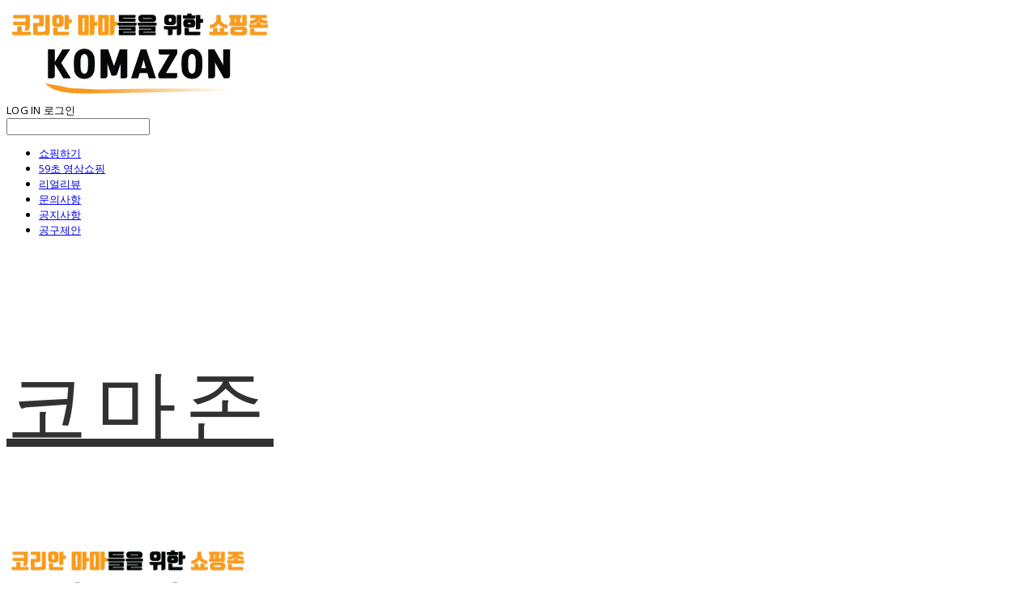

--- FILE ---
content_type: text/css; charset=UTF-8
request_url: https://contents.sixshop.com/uploadedFiles/130472/css/designSetting1765847924516.css
body_size: 11542
content:
@import url(//fonts.googleapis.com/earlyaccess/notosanskr.css);@import url(//fonts.googleapis.com/earlyaccess/hanna.css);@import url(https://static.sixshop.com/resources/css/fonts/sixshop/goryeongstrawberry.css);@import url(https://static.sixshop.com/resources/css/fonts/sixshop/mangobyeolbyeol.css);
.restrictedWrapper, body.editor, body.display, #body .container-background.background-color, #body .payment-background, .right-content .cke_contents, .right-content .cke_wysiwyg_div.cke_editable {background-color:#fff;}.designSettingElement.entire-background-color {background-color:#fff!important;}.productDetail.wrapper .reviewQna-info .boardInDetail.review .restrictedBoardPost.wrapper .content.field input[type=password] {background-color:#fff;}.siteHeader .row.row-main {padding-top:30px;padding-bottom:30px;}.siteHeader.borderBottom-use {border-bottom: 1px solid #FA2BFF;}.siteHeader .background-color {background-color:#FFFFFF;filter:alpha(opacity=100);opacity:1;}#body.desktop #headerLogo .site-logo, #body.desktop #headerLogo .site-logoImageWhenHeaderInHero {width:300px;}#body.desktop.header-style-effect-type-fixedAtTop .siteHeader.scrolled .background-color {background-color:#FFFFFF !important;}#body.desktop.header-style-effect-type-fixedAtTop .siteHeader.scrolled.borderBottom-use {border-color:#FA2BFF !important;}#headerLogo {color:#313131;}#headerLogo, #headerLogoInMobileMenu {font-family:Karla, sans-serif;font-weight:400;letter-spacing:0.1em;font-style:normal;}#body.desktop #headerCustomerInMobileMenu {display: inline-block;}#body.mobile #headerCustomerInMobileMenu {display: inline-block;}#body.desktop #headerProductSearchInMobileMenu {display: inline-block;}#body.mobile #headerProductSearchInMobileMenu {display: inline-block;}#body.desktop #headerLogo {font-size:100px;}.designSettingElement.text-logoWithoutColor {font-family:Karla, sans-serif;font-weight:400;letter-spacing:0.1em;}.site-element.headerMenuList {font-family:Sandoll Gyeokdonggulim;font-weight:400;font-size:17px;letter-spacing:0.02em;}.slide-menu.site-element.headerMenuList {font-family:Open Sans, sans-serif;font-weight:Normal;font-size:13px;letter-spacing:0em;}.site-element.headerMenuList, .siteHeader .headerMenuHamburgerBar .systemIcon.menuIcon {color:#000000;}.site-element.headerMenuList .menu-navi {margin-right:50px;}#body.desktop .site-element.headerMenuList .menu-navi:hover > .menu-name {color:#666666;}.site-element.headerMenuList .menu-navi.now > .menu-name, .site-element.headerMenuList .menu-navi.now > .menu-opener {color:#313131!important;}.site-element.headerMenuList .menu-navi.menu-main .subMenuNaviList {background-color:#FFFFFF !important;border-color:rgb(242,242,242) !important;}.siteHeader #headerCartAndCustomer, .siteHeader .row.row-search.mobile {color:#000000;}.siteHeader #headerCartAndCustomer, .siteHeader .row.desktop #headerCartAndCustomer .headerCart > * {font-size:19px;}.siteHeader .row.desktop #headerCartAndCustomer .headerCart {font-size: 0;margin-top:9.5px;margin-bottom:9.5px;}.siteHeader.layout-type-normal-double-center1 .row.row-main.desktop #headerCartAndCustomer .headerCart {margin-top:19px;}.siteHeader #headerCartAndCustomer, .site-element.headerMenuList #headerCustomerInMobileMenu {font-family:Open Sans, sans-serif;font-weight:400;letter-spacing:0.02em;}.headerProductSearch, #headerCartAndCustomer .headerCustomer, #headerCartAndCustomer #headerCart {margin-right:50px;}#headerCartAndCustomer .headerProductSearch:hover, #headerCartAndCustomer .headerCustomer:hover, #headerCartAndCustomer #headerCart:hover {color:#313131;}#headerCartAndCustomer .headerProductSearch.now, #headerCartAndCustomer .headerCustomer.now, #headerCartAndCustomer #headerCart.now {color:#313131 !important;}.headerSns {color:#999999;font-size:16px;}.headerSns .headerSns-icons {margin-left:10px;}.headerSns .headerSns-icons:hover {color:#313131;}#body.desktop.header-style-type-use-mobile-header .site-element.mobile.headerMenuList {background-color:#fff;filter:alpha(opacity=100);opacity:1;}#body.header-style-type-use-mobile-header .site-element.headerMenuList > .site-division-background-mobile-color {background-color:#fff;filter:alpha(opacity=100);opacity:1;}body.display #body.desktop.header-style-type-use-mobile-header div.document-background {background-color:#000;}#body.desktop.header-style-type-use-mobile-header > div.document-background.sideMenuList-opened {filter:alpha(opacity=30);opacity:0.3;}.editor-home #body.header-style-type-use-mobile-header .site-element.headerMenuList .site-division-background-mobile2 {background-color:#000;filter:alpha(opacity=30);opacity:0.3;}#body.desktop.header-style-type-use-mobile-header .site-element.headerMenuList #headerLogoInMobileMenu {color:#313131;font-size:18px;}#body.desktop.header-style-type-use-mobile-header #headerLogoInMobileMenu img.site-logo {width:80px;max-width:80px;}#body.desktop.header-style-type-use-mobile-header .site-element.headerMenuList #headerCustomerInMobileMenu {color:#999999;font-size:13px;}#body.desktop.header-style-type-use-mobile-header .site-element.headerMenuList #headerCustomerInMobileMenu.now {color:#313131 !important;}#body.desktop.header-style-type-use-mobile-header .site-element.headerMenuList #headerProductSearchInMobileMenu {color:#999999;}#body.desktop.header-style-type-use-mobile-header .site-element.headerMenuList.mobile .menu-navi {color:#999999;font-size:13px;}#body.desktop.header-style-type-use-mobile-header .site-element.headerMenuList.mobile .menu-navi.now > .menu-name, #body.desktop.header-style-type-use-mobile-header .site-element.headerMenuList.mobile .menu-navi.now > .menu-opener {color:#313131 !important;}#body.desktop.header-style-type-use-mobile-header .site-element.headerMenuList .headerSns.mobile {color:#999999;font-size:22px;}.row.row-main.desktop #headerCart {margin-right:0px !important;}.row.row-main.mobile #headerCart {margin-right:0px !important;}.hero-section .heroBackgroundDiv {background-color:#000000;opacity:0 !important;-ms-filter: alpha(opacity=0) !important;filter: alpha(opacity=0) !important;}#body.hero-style-type-custom .page-opened .hero-section, #body.hero-style-type-custom .onePageSubPage-opened .hero-section {color: #b6b5e8;}#body.hero-use.hero-header-position-headerInHero.hero-style-type-custom .siteHeader:not(.scrolled) #headerLogo, #body.hero-use.hero-header-position-headerInHero.hero-style-type-custom .siteHeader:not(.scrolled) #headerCart, #body.hero-use.hero-header-position-headerInHero.hero-style-type-custom .siteHeader:not(.scrolled) .headerMenuList:not(.slide-menu) .headerMenuListContents > .menu-navi > .menu-name, #body.hero-use.hero-header-position-headerInHero.hero-style-type-custom .siteHeader:not(.scrolled) .headerProductSearch, #body.hero-use.hero-header-position-headerInHero.hero-style-type-custom .siteHeader:not(.scrolled) .headerCustomer, #body.hero-use.hero-header-position-headerInHero.hero-style-type-custom .siteHeader:not(.scrolled) .headerSns .headerSns-icons, #body.hero-use.hero-header-position-headerInHero.hero-style-type-custom .siteHeader:not(.scrolled) .headerMenuHamburgerBar .ico-menu {color: #b6b5e8 !important;}#body.hero-style-type-custom .hero-section .bx-pager-item .bx-pager-link {border: 2px solid #b6b5e8;}#body.hero-style-type-custom .hero-section .bx-pager-item .bx-pager-link.active {background-color: #b6b5e8;}#body.hero-style-type-custom .hero-section .bx-navigation .bx-prev, #body.hero-style-type-custom .hero-section .bx-navigation .bx-next  {border-top: 2px solid#b6b5e8;border-left: 2px solid#b6b5e8;}#body.desktop .hero-section .heroWrapper .heroCaption .heroCaptionContent .heroCaptionPosition {float: none; margin: 0 auto;text-align:center;}#body.desktop .hero-section .heroWrapper .heroCaption .heroCaptionContent .heroCaptionPosition .heroCaptionWrapper {vertical-align: middle;padding-top:32px;padding-bottom:32px;}#body.mobile .hero-section .heroWrapper .heroCaption .heroCaptionContent .heroCaptionPosition {float: none; margin: 0 auto;text-align:center;}#body.mobile .hero-section .heroWrapper .heroCaption .heroCaptionContent .heroCaptionPosition .heroCaptionWrapper {vertical-align: middle;padding-top:16px;padding-bottom:16px;}.hero-section .heroCaptionTitle {font-family:Open Sans, sans-serif !important;font-weight:400;font-size:55px;letter-spacing:0.02em;line-height:1.5em;}.hero-section .heroCaptionBody {font-family:Noto Sans KR, sans-serif;font-weight:400;font-size:16px;letter-spacing:0.02em;line-height:1.5em;}#body.desktop .hero-section .heroCaption .heroCaptionBody {margin-top:20px;}#body.mobile .hero-section .heroCaption .heroCaptionBody {margin-top:10px;}.hero-section .heroCaptionButton {font-family:Hanna, sans-serif;font-weight:400;font-size:16px;letter-spacing:0.02em;}#body.mobile .hero-section .heroCaptionButton {font-size:13px;}#body.button-type-normal .hero-section .heroCaptionButton {color:#000000 !important;background-color:#F89B1D !important;border-color:#F89B1D !important;}#body.button-type-outline[class*='hero-style-type'] .hero-section .heroCaptionButton {border-width:2px;}#body.button-type-outline .hero-section .heroCaptionButton {border-color: #313131;color: #313131;}#body.button-type-outline .hero-section .heroCaptionButton:hover {background-color: #313131;color: #fff;}#body.desktop .hero-section .heroCaption .heroCaptionButton {margin-top:30px;}#body.mobile .hero-section .heroCaption .heroCaptionButton {margin-top:15px;}#body.button-type-outline .item-wrapper.gallery .galleryCaption .galleryCaptionButton {border-width:2pxpx;}#body.desktop .section-wrapper.custom-section.sectionColumn-2 .section .customSectionColumn {width:calc(50% - 0px);}#body.desktop .section-wrapper.custom-section.sectionColumn-3 .section .customSectionColumn {width:calc(33.333333333333336% - 0px);}#body.desktop .section-wrapper.custom-section.sectionColumn-4 .section .customSectionColumn {width:calc(25% - 0px);}#body.desktop .section-wrapper.custom-section.sectionColumn-1to2 .section .customSectionColumn.column-1, .section-wrapper.custom-section.sectionColumn-2to1 .section .customSectionColumn.column-2 {width:calc(33.3% - 0px);}#body.desktop .section-wrapper.custom-section.sectionColumn-1to2 .section .customSectionColumn.column-2, .section-wrapper.custom-section.sectionColumn-2to1 .section .customSectionColumn.column-1 {width:calc(66.6% - 0px);}#body.desktop .section-wrapper.custom-section.sectionColumn-1to3 .section .customSectionColumn.column-1, .section-wrapper.custom-section.sectionColumn-3to1 .section .customSectionColumn.column-2 {width:calc(25% - 0px);}#body.desktop .section-wrapper.custom-section.sectionColumn-1to3 .section .customSectionColumn.column-2, .section-wrapper.custom-section.sectionColumn-3to1 .section .customSectionColumn.column-1 {width:calc(75% - 0px);}.section-wrapper.custom-section .section .customSectionColumn {margin-left:0px;margin-right:0px;}.item-wrapper.marqueeBanner .item-element{height:24px !important;}.item-wrapper.marqueeBanner {background-color:#F795C7;color:#FFFFFF;font-family:MangoByeolbyeol;font-weight:400;font-size:18px;letter-spacing:0em;}.item-wrapper.marqueeBanner .marquee-text{padding-left:16px;padding-right:16px;padding-top:3px;padding-bottom:3px;}#body.desktop #headerCustomerSpeechBubble {font-family:Noto Sans KR;font-weight:Bold;font-size:11px;color:#fff;background-color:#222;border-radius:6px;letter-spacing:0em;line-height:1.5em;z-index: 51;}#body.desktop #headerCustomerSpeechBubble::before {border-bottom-color:#222;}#body.mobile #headerCustomerMobileSpeechBubble {font-family:Noto Sans KR;font-weight:Bold;font-size:10px;color:#fff;background-color:#222;border-radius:4px;letter-spacing:0em;line-height:1.5em;z-index: 51;}#body.mobile #headerCustomerMobileSpeechBubble::before {border-bottom-color:#222;}.item-wrapper.productList .productListWrapper.c-2 .shopProductWrapper {width:calc(50% - 55px);}.item-wrapper.productList .productListWrapper.c-3 .shopProductWrapper {width:calc(33.333333333333336% - 73.33333333333333px);}.item-wrapper.productList .productListWrapper.c-4 .shopProductWrapper {width:calc(25% - 82.5px);}.item-wrapper.productList .productListWrapper.c-5 .shopProductWrapper {width:calc(20% - 88px);}.item-wrapper.productList .productListWrapper.c-6 .shopProductWrapper {width:calc(16.666666666666668% - 91.66666666666667px);}.item-wrapper.productList .productListWrapper .productListPage .shopProductWrapper {margin-top:55px;margin-bottom:55px;margin-left:55px;margin-right:55px;}.item-wrapper.productList .shopProductWrapper .thumb.img {background-color:#fff;}.item-wrapper.productList .productListWrapper .thumbDiv {border-radius:0;}#body.productList-filterPosition-leftSide .item-wrapper.productList .filter-use .productListWrapper, #body.productList-filterPosition-rightSide .item-wrapper.productList .filter-use .productListWrapper {width:85%;}.item-wrapper.productList .productListFilterCollection {color:#000000;font-family:Nanum Gothic, sans-serif;font-weight:800;font-size:16px;text-align:-webkit-left;}#body.productList-filterPosition-leftSide .item-wrapper.productList .productListFilterCollection, #body.productList-filterPosition-rightSide .item-wrapper.productList .productListFilterCollection{width:15%;}.item-wrapper.productList .productListFilterCollection {padding-bottom:100px;}.item-wrapper.productList .productListFilterCollection .productListFilter-navi {letter-spacing:0.02em;}#body.productList-filterPosition-top .item-wrapper.productList .productListFilterCollection .productListFilter-navi {margin-left:25px;margin-right:25px;}#body.productList-filter-style-type-all-pill .item-wrapper.productList .productListFilterCollection .productListFilter-navi {border:1px solid rgba(0,0,0,0.2);}#body.productList-filter-style-type-all-pill .item-wrapper.productList .productListFilterCollection .productListFilter-navi.now {border:1px solid #949494;background-color:#949494;color:#fff!important;}#body.productList-filter-style-type-select-pill .item-wrapper.productList .productListFilterCollection .productListFilter-navi.now {border:1px solid #949494;color:#949494;}#body.productList-filterPosition-leftSide .item-wrapper.productList .productListFilterCollection .productListFilter-navi, #body.productList-filterPosition-rightSide .item-wrapper.productList .productListFilterCollection .productListFilter-navi{margin-bottom:50px;}.item-wrapper.productList .productListFilterCollection .productListFilter-navi.now {color:#949494 !important;}#body.mobile.productList-filter-mobile-type-dropdown .item-wrapper.productList .productListFilterCollection .productListFilter-navi.now {color:#949494 !important;}#body.mobile.productList-filter-mobile-type-line-break .item-wrapper.productList .productListFilterCollection .productListFilterCollectionNavi {align-items:flex-start;}#body.mobile.productList-filter-mobile-type-line-break.productList-filter-style-type-underline .item-wrapper.productList .productListFilterCollection .productListFilterCollectionNavi .productListFilter-navi:not(.now) ,#body.mobile.productList-filter-mobile-type-line-break.productList-filter-style-type-select-pill .item-wrapper.productList .productListFilterCollection .productListFilterCollectionNavi .productListFilter-navi:not(.now) {padding-left: 0;}.item-wrapper.productList .productListWrapper .productListPage .shopProductWrapper .shopProductBackground {background-color:#fff;}#body.productList-textPosition-onImg:not(.mobile) .item-wrapper.productList .shopProductWrapper:hover .shopProductBackground {opacity:0.8 !important;-ms-filter: alpha(opacity=80) !important;filter: alpha(opacity=80) !important;}.item-wrapper.productList .productListWrapper .productListPage .shopProductWrapper .shopProductNameAndPriceDiv {text-align:center;}.item-wrapper.productList .productListWrapper .productListPage .shopProductWrapper .shopProduct.productName, .item-wrapper.productListSlide .productListWrapper .shopProductWrapper .shopProduct.productName, .designSettingElement.productName, #addToCartHeader #addToCartHeaderTitle {color:#000000;font-family:Noto Sans KR, sans-serif;font-weight:500;letter-spacing:0.1em;}.item-wrapper.productList .productListWrapper .productListPage .shopProductWrapper .shopProduct.productName {font-size:16px;}.item-wrapper.productList .productListWrapper .productListPage .shopProductWrapper .shopProduct.price, .item-wrapper.productListSlide .productListWrapper .shopProductWrapper .shopProduct.price, .designSettingElement.price {color:#000000;font-family:Noto Sans KR, sans-serif;font-weight:700;letter-spacing:0.1em;}.item-wrapper.productList .productListWrapper .productListPage .shopProductWrapper .shopProduct.price {font-size:16px;}.productDiscountPriceSpan {color:#D40000;}.item-wrapper.productList .productListWrapper .productListPage .shopProductWrapper .shopProduct.description, .item-wrapper.productListSlide .productListWrapper .shopProductWrapper .shopProduct.description {display:inline-block;color:#5C5C5C;font-family:Arial, sans-serif;font-weight:400;letter-spacing:0.01em;}.item-wrapper.productList .productListWrapper .productListPage .shopProductWrapper .shopProduct.description {font-size:14px;}#addToCartBody, #addToCartContent, #quantityAndAmountElem {color:#000000;font-family:Noto Sans KR, sans-serif;}#productQuantityInputBox {font-family:Noto Sans KR, sans-serif;}#addToCartFooter #addToCartBtnElem .error-msg-elem, #addToCartFooter #addToCartBtnElem .quantity-count-elem, #addToCartFooter #addToCartBtnElem .info-msg-elem {font-family:Noto Sans KR, sans-serif;}#addToCartBody .basic-select, #addToCartBody .option-value, #addToCartContent .quantity-box, #addToCartContent .quantity-calc-box, #addToCartBody .option-select {border-color:#CCCCCC !important;}.productListWrapper .product-cart-elem .ico-cart {display: inline;}.productListWrapper .product-cart-elem .ico-cart-border {display: none;}.productListWrapper .product-cart-elem .ico-bag {display: none;}.productListWrapper .product-cart-elem .ico-bag-border {display: none;}.item-wrapper.productList .productListWrapper .product-cart-elem,.item-wrapper.productListSlide .productListWrapper .product-cart-elem,#addToCartAtProductListElem #addToCartFooter .add-cart-button {background-color:#F89B1D;border: 2px solid #F89B1D;color:#000000;}.item-wrapper.productList .productListWrapper .product-review-elem {display:block !important;font-size:12px;}#body.mobile .item-wrapper.productList .productListWrapper .product-review-elem {display:block !important;font-size:10px;}.item-wrapper.productList .productListWrapper .product-cart-elem,.item-wrapper.productListSlide .productListWrapper .product-cart-elem,#addToCartAtProductListElem #addToCartFooter .add-cart-button {font-family:Hanna, sans-serif;font-weight:400;letter-spacing:0.02em;}.item-wrapper.productList .productListWrapper .product-cart-elem,#addToCartAtProductListElem #addToCartFooter .add-cart-button {display:inline-block !important;padding:12px 20px;font-size:12px;}#body.mobile .item-wrapper.productList .productListWrapper .product-cart-elem {display:inline-block;padding:8px 12px;font-size:10px;}.item-wrapper.productList .productListWrapper .productListPage .shopProductWrapper .badgeWrapper .badge {font-size:17px;}#body.mobile .item-wrapper.productList .productListWrapper .productListPage .shopProductWrapper .badgeWrapper .badge {font-size:10px;}.item-wrapper.productList .productListWrapper .productListPage .shopProductWrapper .badgeWrapper .badge span {width:50px;height:50px;}#body.mobile .item-wrapper.productList .productListWrapper .productListPage .shopProductWrapper .badgeWrapper .badge span {width:40px;height:40px;}.item-wrapper.productList .productListWrapper .productListPage .shopProductWrapper .badgeWrapper .badge, .item-wrapper.productListSlide .productListWrapper .shopProductWrapper .badgeWrapper .badge {font-family:Nanum Gothic, sans-serif;font-weight:700;letter-spacing:0em;}.item-wrapper.productList .productListWrapper .productListPage .shopProductWrapper .badgeWrapper .badge {left:0px;top:0px;}#body.mobile .item-wrapper.productList .productListWrapper .productListPage .shopProductWrapper .badgeWrapper .badge {left:8px !important;top:8px !important;}.item-wrapper.productList .productListWrapper .productListPage .shopProductWrapper .badgeWrapper .badge.discountBadge span, .item-wrapper.productListSlide .productListWrapper .shopProductWrapper .badgeWrapper .badge.discountBadge span {background-color:#FFFFFF;color:#222;}.item-wrapper.productList .productListWrapper .productListPage .shopProductWrapper .badgeWrapper .badge.soldOutBadge span, .item-wrapper.productListSlide .productListWrapper .shopProductWrapper .badgeWrapper .badge.soldOutBadge span {background-color:#FF0000;color:#fff;}.item-wrapper.productList .productListWrapper .productListPage .shopProductWrapper .badgeWrapper .badge.newBadge span, .item-wrapper.productListSlide .productListWrapper .shopProductWrapper .badgeWrapper .badge.newBadge span {background-color:#D45F35;color:#fff;}.item-wrapper.productList .productListWrapper .productListPage .shopProductWrapper .badgeWrapper .badge.bestBadge span, .item-wrapper.productListSlide .productListWrapper .shopProductWrapper .badgeWrapper .badge.bestBadge span {background-color:#D45F35;color:#fff;}.item-wrapper.productList .productListWrapper .productListPage .shopProductWrapper .badgeWrapper .badge.mdpickBadge span, .item-wrapper.productListSlide .productListWrapper .shopProductWrapper .badgeWrapper .badge.mdpickBadge span {background-color:#D45F35;color:#fff;}.item-wrapper.productList .productListWrapper .productListPage .shopProductWrapper .badgeWrapper .badge.customTextBadge span, .item-wrapper.productListSlide .productListWrapper .shopProductWrapper .badgeWrapper .badge.customTextBadge span {background-color:#D45F35;color:#fff;}.item-wrapper.productListSlide .thumbDiv {border-radius:0;}#body.productListSlide-textPosition-onImg:not(.mobile) .item-wrapper.productListSlide .shopProductWrapper:hover .shopProductBackground {opacity:0.8 !important;-ms-filter: alpha(opacity=80) !important;filter: alpha(opacity=80) !important;}.item-wrapper.productListSlide .productListWrapper .shopProductWrapper .shopProductNameAndPriceDiv {text-align:center;}.item-wrapper.productListSlide .productListWrapper .shopProductWrapper .shopProduct.productName {font-size:22px;}.element-section.productListSlide-section {padding-top:16px;padding-bottom:16px;}.item-wrapper.productListSlide .product-list-slide-section-name {font-family:Noto Sans KR;font-weight:700;font-size:20px;letter-spacing:0em;line-height:1.5em;color:#000;}.item-wrapper.productListSlide .product-list-slide-section-elem i {font-size:16px;letter-spacing:0em;line-height:1.5em;color:#000;}.item-wrapper.productListSlide .productListWrapper .shopProductWrapper .shopProduct.price {font-size:14px;}.item-wrapper.productListSlide .productListWrapper .shopProductWrapper .shopProduct.description {font-size:12px;}.item-wrapper.productListSlide .productListWrapper .product-cart-elem .ico-cart {display: inline;}.item-wrapper.productListSlide .productListWrapper .product-cart-elem .ico-cart-border {display: none;}.item-wrapper.productListSlide .productListWrapper .product-cart-elem .ico-bag {display: none;}.item-wrapper.productListSlide .productListWrapper .product-cart-elem .ico-bag-border {display: none;}.item-wrapper.productListSlide .productListWrapper .product-review-elem {display:none !important;font-size:12px;}#body.mobile .item-wrapper.productListSlide .productListWrapper .product-review-elem {display:none !important;font-size:10px;}.item-wrapper.productListSlide .productListWrapper .product-cart-elem {display:none !important;padding:12px 20px;font-size:12px;}#body.mobile .item-wrapper.productListSlide .productListWrapper .product-cart-elem {display:none;padding:8px 12px;font-size:10px;}.item-wrapper.productListSlide .productListWrapper .shopProductWrapper .badgeWrapper .badge {font-size:12px;}#body.mobile .item-wrapper.productListSlide .productListWrapper .shopProductWrapper .badgeWrapper .badge {font-size:10px;}.item-wrapper.productListSlide .productListWrapper .shopProductWrapper .badgeWrapper .badge span {width:80px;height:80px;}#body.mobile .item-wrapper.productListSlide .productListWrapper .shopProductWrapper .badgeWrapper .badge span {width:40px;height:40px;}.item-wrapper.productListSlide .bx-navigation {margin-top:-58.7px !important;}#body.mobile .item-wrapper.productListSlide .bx-navigation {margin-top:-46.6px !important;}#body.productListSlide-textPosition-onImg:not(.mobile) .item-wrapper.productListSlide .bx-navigation {margin-top:-15px !important;}.item-wrapper.productListSlide .productListWrapper .shopProductWrapper .badgeWrapper .badge {left:0px;top:0px;}#body.mobile .item-wrapper.productListSlide .productListWrapper .shopProductWrapper .badgeWrapper .badge {left:8px !important;top:8px !important;}.item-wrapper.productListSlide div.bx-navigation a {color:#999999;}.item-wrapper.productListSlide div.bx-navigation:hover a {color:#313131;}.item-wrapper.productListSlide .shopProductWrapper .thumb.img {background-color:#fff;}#body.board-grid-column-desktop-1 .item-wrapper.board.boardGrid .boardListDiv .boardPostWrapper, .item-wrapper.board.boardGrid .boardListDiv.c-1 .boardGridWrapper, .item-wrapper.boardProductReview.boardGrid .boardProductListDiv.c-1 .boardGridWrapper {width:calc(100% - 0px);}#body.board-grid-column-desktop-2 .item-wrapper.board.boardGrid .boardListDiv .boardPostWrapper, .item-wrapper.board.boardGrid .boardListDiv.c-2 .boardGridWrapper, .item-wrapper.boardProductReview.boardGrid .boardProductListDiv.c-2 .boardGridWrapper {width:calc(50% - 10px);}#body.board-grid-column-desktop-3 .item-wrapper.board.boardGrid .boardListDiv .boardPostWrapper, .item-wrapper.board.boardGrid .boardListDiv.c-3 .boardGridWrapper, .item-wrapper.boardProductReview.boardGrid .boardProductListDiv.c-3 .boardGridWrapper {width:calc(33.333333333333336% - 13.333333333333334px);}#body.board-grid-column-desktop-4 .item-wrapper.board.boardGrid .boardListDiv .boardPostWrapper, .item-wrapper.board.boardGrid .boardListDiv.c-4 .boardGridWrapper, .item-wrapper.boardProductReview.boardGrid .boardProductListDiv.c-4 .boardGridWrapper {width:calc(25% - 15px);}#body.board-grid-column-desktop-5 .item-wrapper.board.boardGrid .boardListDiv .boardPostWrapper, .item-wrapper.board.boardGrid .boardListDiv.c-5 .boardGridWrapper, .item-wrapper.boardProductReview.boardGrid .boardProductListDiv.c-5 .boardGridWrapper {width:calc(20% - 16px);}#body.board-grid-column-desktop-6 .item-wrapper.board.boardGrid .boardListDiv .boardPostWrapper, .item-wrapper.board.boardGrid .boardListDiv.c-6 .boardGridWrapper, .item-wrapper.boardProductReview.boardGrid .boardProductListDiv.c-6 .boardGridWrapper {width:calc(16.666666666666668% - 16.666666666666668px);}.item-wrapper.board.boardGrid .boardWrapper .boardListDiv .boardPostWrapper .boardCaptionPosition, .item-wrapper.boardProductReview.boardGrid .boardProductWrapper .boardProductListDiv .boardPostWrapper .boardCaptionPosition {text-align:center;}.item-wrapper.board.boardGrid .boardWrapper .boardListDiv .boardPostWrapper .boardCaptionTitle, .item-wrapper.boardProductReview.boardGrid .boardProductWrapper .boardProductListDiv .boardPostWrapper .boardCaptionTitle {color:#313131;font-family:Open Sans, sans-serif;font-weight:400;font-size:18px;letter-spacing:0.02em;}.item-wrapper.board.boardGrid .boardWrapper .boardListDiv .boardPostWrapper .boardCaptionBody, .item-wrapper.boardProductReview.boardGrid .boardProductWrapper .boardProductListDiv .boardPostWrapper .boardCaptionBody {color:#313131;font-family:Noto Sans KR, sans-serif;font-weight:400;font-size:14px;letter-spacing:0.02em;}.item-wrapper.board.boardGrid .boardWrapper .boardListDiv .boardGridWrapper, .item-wrapper.boardProductReview.boardGrid .boardProductWrapper .boardProductListDiv .boardGridWrapper {margin-top:20px;margin-bottom:20px;margin-left:10px;margin-right:10px;}.item-wrapper.blogGrid .blogWrapper.c-2 .blogPostWrapper {width:calc(50% - 10px);}.item-wrapper.blogGrid .blogWrapper.c-3 .blogPostWrapper {width:calc(33.333333333333336% - 13.333333333333334px);}.item-wrapper.blogGrid .blogWrapper.c-4 .blogPostWrapper {width:calc(25% - 15px);}.item-wrapper.blogGrid .blogWrapper.c-5 .blogPostWrapper {width:calc(20% - 16px);}.item-wrapper.blogGrid .blogWrapper.c-6 .blogPostWrapper {width:calc(16.666666666666668% - 16.666666666666668px);}.item-wrapper.blog.blogGrid .blogWrapper .blogPostWrapper {text-align:center;margin-top:40px;margin-bottom:40px;margin-left:10px;margin-right:10px;}.item-wrapper.blog.blogGrid .blogWrapper .blogPostWrapper .blogPost.title {color:#313131;font-family:Open Sans, sans-serif;font-weight:700;font-size:22px;letter-spacing:0.02em;}.item-wrapper.blog.blogGrid .blogWrapper .blogPostWrapper .blogPost.date {color:#313131;font-family:Noto Sans KR, sans-serif;font-weight:400;font-size:14px;letter-spacing:0.02em;}.item-wrapper.blog.blogStack .blogSidebar .blogFilter-navi.now {color:#999999;}#body.blogGrid-filterPosition-leftSide .item-wrapper.blogGrid .filter-use .blogWrapper, #body.blogGrid-filterPosition-rightSide .item-wrapper.blogGrid .filter-use .blogWrapper {width:85%;}.item-wrapper.blogGrid .blogFilterCollection {color:#666666;font-family:Open Sans, sans-serif;font-weight:400;font-size:15px;text-align:left;}#body.blogGrid-filterPosition-leftSide .item-wrapper.blogGrid .filter-use .blogFilterCollection, #body.blogGrid-filterPosition-rightSide .item-wrapper.blogGrid .filter-use .blogFilterCollection {width:15%;}.item-wrapper.blogGrid .blogFilterCollection {padding-bottom:60px;}.item-wrapper.blogGrid .blogFilterCollection .blogFilter-navi {letter-spacing:0.02em;}#body.blogGrid-filterPosition-top .item-wrapper.blogGrid .blogFilterCollection .blogFilter-navi {margin-left:15px;margin-right:15px;}#body.blogGrid-filterPosition-leftSide .item-wrapper.blogGrid .blogFilterCollection .blogFilter-navi, #body.blogGrid-filterPosition-rightSide .item-wrapper.blogGrid .blogFilterCollection .blogFilter-navi {margin-bottom:30px;}.item-wrapper.blogGrid .blogFilterCollection .blogFilter-navi.now {color:#313131 !important;}.item-wrapper.review .review-wrapper .review-content {font-family:Noto Sans KR, sans-serif;font-weight:500;letter-spacing:-0.02em;line-height:1.6em;}.item-wrapper.review .review-wrapper .review-writer {font-family:Noto Sans KR, sans-serif;font-weight:400;letter-spacing:0em;}.item-wrapper.button .item-element {font-family:Hanna, sans-serif;font-weight:400;letter-spacing:0.02em;}#body.button-type-normal .item-wrapper.button .item-element {color:#000000;background-color:#F89B1D;border: 2px solid #F89B1D;}#body.button-type-outline .item-wrapper.button .item-element {color:#313131;background-color:transparent;border: 2px solid #313131;}#body.button-type-outline .item-wrapper.button .item-element:hover {color:#fff;background-color:#313131;}#body.button-type-outline .item-wrapper.customForm .item-element .customFormSubmitButton:not(.button-type-normal) {border-width: 2pxpx;}.item-wrapper.button .item-element, .item-wrapper.review .review-button {font-size:25px;}#body.mobile .item-wrapper.button .item-element, #body.mobile .item-wrapper.review .review-button {font-size:13px;}#body .section .item-wrapper.customIcons .customIcons-icon{color:#999999;font-size:18px;}#body .section .item-wrapper.customIcons .customIcons-icon:hover {color:#313131;}.paginationDiv {color:#666666;font-family:Open Sans, sans-serif;font-weight:400;font-size:16px;}.paginationDiv .paginationNo-navi {margin-left:5px;margin-right:5px;}.paginationDiv .paginationNo-navi.now {color:#313131 !important;}.designSettingElement.pagination_div {color:#666666;font-family:Open Sans, sans-serif;font-weight:400;}.designSettingElement.pagination_div .pagination_selected {color:#313131 !important;}#body #topButton {color:#999999;background-color:#EEEEEE;}#body #topButtonArea.active div#topButton{filter:alpha(opacity=80);opacity:0.8;}#body.moveTopBtn-border-use #topButton {border-color:#999999;}.item-wrapper.gallery .galleryCaptionTitle, .lightbox .galleryLightboxTitle {font-family:Open Sans, sans-serif;font-weight:700;letter-spacing:0.05em;line-height:1.5em !important;}.item-wrapper.gallery .galleryCaptionBody, .lightbox .galleryLightboxBody {font-family:Open Sans, sans-serif;font-weight:400;letter-spacing:0.02em;line-height:1.5em !important;}#siteFooter .row.row-main {color:#313131;padding-top:40px;padding-bottom:40px;}#siteFooter .background-color {background-color:#F5F5F5;}#siteFooter.borderTop-use .background-color {border-top: 1px solid #fff;}#siteFooter #footerMenuList, #siteFooter.layout-type-align-center1 #footerSystemMenuList {font-family:Open Sans, sans-serif;font-weight:400;font-size:15px;letter-spacing:0.02em;}#siteFooter #footerMenuList .menu-navi:hover > .menu-name, #siteFooter.layout-type-align-center1 #footerSystemMenuList .menu-navi:hover > .menu-name, #siteFooter #footerSns .footerSns-icons:hover {color:#313131;}#siteFooter #footerCompanyInfo, #siteFooter #footerEscrow, #siteFooter.layout-type-align-bothSide1 #footerSystemMenuList {font-family:Open Sans, sans-serif;font-weight:400;font-size:14px;letter-spacing:0.02em;line-height:2em;}#siteFooter #footerSns {font-size:22px;}#siteFooter #footerCopyright {font-family:Open Sans, sans-serif;font-weight:400;font-size:14px;letter-spacing:0.02em;}.shopProductDetail.wrapper #productDetail .top-info .content.mainImg {width:50%;}.shopProductDetail.wrapper #productDetail .top-info .content.info {width:40%;margin-left:10%;margin-right:0;text-align:left;padding-top:0px;}.shopProductDetail.wrapper #productDetail .content.info .row {margin-bottom:30px;}.shopProductDetail.wrapper #productDetail .content.info .row.selectOptions {margin-left:-30px;}.shopProductDetail.wrapper #productDetail .content.info .row.selectOptions .productOption {display:block;margin-bottom:30px;margin-left:30px;}.shopProductDetail.wrapper #productDetail .miniCart-wrapper .miniCart-product-info {padding-top:30px;padding-bottom:30px;}.shopProductDetail.wrapper #productDetail .product-order-summary-info {padding-top:30px;padding-bottom:30px;}.shopProductDetail.wrapper #productDetail .miniCart-wrapper .miniCart-total-price-wrapper {margin-top:30px;}.shopProductDetail.wrapper #productDetail .row.name {font-size:22px;}.shopProductDetail.wrapper #productDetail .row.price, .shopProductDetail.wrapper #productDetail .top-info #shopProductAlternativeMsgDiv {font-size:22px;}.shopProductDetail.wrapper #productDetail .content.info #shopProductCaptionDiv {font-size:13px;}.shopProductDetail.wrapper #productDetail .top-info .content.mainImg.productImgType_thumbnails #shopProductImgsThumbDiv {text-align:left;}.shopProductDetail.wrapper #productDetail .top-info .content.mainImg.productImgType_thumbnails #shopProductImgsThumbDiv {margin-top:16px;margin-right:-16px;margin-left:0;}.shopProductDetail.wrapper #productDetail .top-info .content.mainImg.productImgType_thumbnails #shopProductImgsThumbDiv .sub.img {width:80px;margin-right:16px;margin-left:0;margin-bottom:16px;}.shopProductDetail.wrapper #productDetail .top-info .content.mainImg.productImgType_stack #shopProductImgsMainDiv .shopProductImgMainWrapper.type_stack {margin-bottom:16px;}.productDetail.wrapper .reviewQna-info .boardInDetail #boardProductReviewTopBoxTextElem {font-size:13px;background-color:#f0f0f0!important;color:#222;text-align:center!important;}#body.mobile .productDetail.wrapper .reviewQna-info .boardInDetail #boardProductReviewTopBoxTextElem {font-size:13px;}.productDetail.wrapper div.bottom-info, #body.systemPage-productDetail-reviewQna-width-type-syncWithProductDetailBottomInfo .productDetail.wrapper div.reviewQna-info, #body.systemPage-productDetail-relatedProduct-width-type-syncWithProductDetailBottomInfo .productDetail.wrapper div.relatedProductList-info{max-width:832px;}#reviewBoardPost #productReviewList .product-review-head .best-review-badge {background-color:#222;color:#fff;}.productDetail.wrapper div#productDetailNavigation .productDetailNaviContent, #productDescriptionWrapper.right-content span.cke_top, #productDescriptionWrapper div.cke_wysiwyg_div.cke_editable{max-width:800px;}.productDetail.wrapper div#productDetailNavigation, .shopProductDetail.wrapper #productDetail .bottom-info, .shopProductDetail.wrapper #productDetail .reviewQna-info .boardInDetail, .shopProductDetail.wrapper #productDetail .relatedProductList-info, .shopProductDetail.wrapper #productDetail.relatedProductPosition_underProductDescriptionHeader .bottom-info #productDescriptionDetailPage, .shopProductDetail.wrapper #productDetail.relatedProductPosition_aboveProductDescriptionFooter .bottom-info #productCommonFooter {padding-top:160px;}.shopProductDetail.wrapper #productDetail.relatedProductPosition_underProductDescriptionHeader .bottom-info #productCommonHeader, .shopProductDetail.wrapper #productDetail.relatedProductPosition_aboveProductDescriptionFooter .bottom-info #productDescriptionDetailPage {padding-bottom:160px;}.shopProductDetail.wrapper #productDetail .reviewQna-info .boardProductListTitle, .shopProductDetail.wrapper #productDetail .relatedProductList-info .designSettingElement.text-title{font-size:16px;text-align:left;}.productDetail.wrapper div#productDetailNavigation .productDetailNaviWrap.fixedTop{border-left:0px solid #fff;border-right:0px solid #fff;}.productDetail.wrapper div#productDetailNavigation .productDetailNaviContent .menu-navi{max-width:120px;color:#666666;font-size:15px;}.productDetail.wrapper div#productDetailNavigation .productDetailNaviContent .menu-navi.now{color:#666666;}.productDetail.wrapper div#productDetailNavigation .productDetailNaviContent{border-color:#666666;}.relatedProductItemWrapper.item-wrapper.productList .relatedProductListWrapper.productListWrapper.c-2 .shopProductWrapper {width:calc(50% - 8px);}.relatedProductItemWrapper.item-wrapper.productList .relatedProductListWrapper.productListWrapper.c-3 .shopProductWrapper {width:calc(33.333333333333336% - 10.666666666666666px);}.relatedProductItemWrapper.item-wrapper.productList .relatedProductListWrapper.productListWrapper.c-4 .shopProductWrapper {width:calc(25% - 12px);}.relatedProductItemWrapper.item-wrapper.productList .relatedProductListWrapper.productListWrapper.c-5 .shopProductWrapper {width:calc(20% - 12.8px);}.relatedProductItemWrapper.item-wrapper.productList .relatedProductListWrapper.productListWrapper.c-6 .shopProductWrapper {width:calc(16.666666666666668% - 13.333333333333334px);}.relatedProductItemWrapper.item-wrapper.productList .relatedProductListWrapper.productListWrapper .productListPage .shopProductWrapper {margin-top:8px;margin-bottom:8px;margin-left:8px;margin-right:8px;}.relatedProductList-info .item-wrapper.relatedProductItemWrapper .relatedProductListItemElement .relatedProductListWrapper .shopProductWrapper .shopProduct.productName {font-size:16px !important;}.relatedProductList-info .item-wrapper.relatedProductItemWrapper .relatedProductListItemElement .relatedProductListWrapper .shopProductWrapper .shopProduct.price {font-size:16px !important;}.relatedProductList-info .item-wrapper.relatedProductItemWrapper .relatedProductListItemElement .relatedProductListWrapper .shopProductWrapper .badgeWrapper .badge span {width:40px;height:40px;}#body.mobile .relatedProductList-info .item-wrapper.relatedProductItemWrapper .relatedProductListItemElement .relatedProductListWrapper .shopProductWrapper .badgeWrapper .badge span {width:40px;height:40px;}.relatedProductList-info .item-wrapper.relatedProductItemWrapper .relatedProductListItemElement .relatedProductListWrapper .shopProductWrapper .badgeWrapper .badge {left:16px;top:16px;}#body.mobile .relatedProductList-info .item-wrapper.relatedProductItemWrapper .relatedProductListItemElement .relatedProductListWrapper .shopProductWrapper .badgeWrapper .badge {left:8px !important;top:8px !important;}.shopProductDetail.wrapper #productDetail .relatedProductList-info .item-wrapper.relatedProductItemWrapper .relatedProductListItemElement .relatedProductListWrapper .shopProductWrapper .badgeWrapper .badge {font-size:12px !important;}#body.mobile .shopProductDetail.wrapper #productDetail .relatedProductList-info .item-wrapper.relatedProductItemWrapper .relatedProductListItemElement .relatedProductListWrapper .shopProductWrapper .badgeWrapper .badge {font-size:10px !important;}.relatedProductItemWrapper.item-wrapper.productListSlide div.bx-navigation a {color:#000;}.relatedProductItemWrapper.item-wrapper.productListSlide div.bx-navigation:hover a {color:#000;}.relatedProductItemWrapper.item-wrapper.productListSlide .bx-navigation {margin-top:-52.6px !important;}#body.mobile .relatedProductItemWrapper.item-wrapper.productListSlide .bx-navigation {margin-top:-44.400000000000006px !important;}#cart .header .title {font-size:28px!important;}#body.mobile #cart .header .title {font-size:20px!important;}#btn_orderProducts {font-size:14px!important;}#body.mobile #btn_orderProducts {font-size:14px!important;}#login .designSettingElement.text-title .title {font-size:20px!important;}#body.mobile #login .designSettingElement.text-title .title {font-size:16px!important;}#login .designSettingElement.text-title {text-align:left;}#login #btn_login {font-size:14px!important;}#login #btn_join {font-size:14px!important;}#signup .signup .header .title {font-size:20px!important;}#body.mobile #signup .signup .header .title {font-size:16px!important;}#signup .signup #signupButton {font-size:14px!important;}#body.mobile #signup .signup #signupButton {font-size:14px!important;}#signup .signup .header {text-align:left;}@media screen and (max-width: 640px) {#body.header-style-effect-mobile-type-fixedAtTop .siteHeader.scrolled .background-color {background-color:#FFFFFF !important;}#body.header-style-effect-mobile-type-fixedAtTop .siteHeader.scrolled.borderBottom-use {border-color:#FA2BFF !important;}#body #headerLogo.headerLogo {font-size:22px;}#body #headerLogo img.site-logo, #body #headerLogo img.site-logoImageWhenHeaderInHero {width:150px;max-width:150px;}}.editor #body.mobile.header-style-effect-mobile-type-fixedAtTop .siteHeader.scrolled .background-color {background-color:#FFFFFF !important;}.editor #body.mobile.header-style-effect-mobile-type-fixedAtTop .siteHeader.scrolled.borderBottom-use {border-color:#FA2BFF !important;}.editor #body.mobile #headerLogo.headerLogo {font-size:22px;}.editor #body.mobile #headerLogo img.site-logo, .editor #body.mobile #headerLogo img.site-logoImageWhenHeaderInHero {width:150px;max-width:150px;}@media screen and (min-width: 641px) {body:not(.editor) #body.header-style-effect-type-fixedAtTop .siteHeader.placeholder {width:calc(100% + 0px);margin-left:-0px;margin-right:-0px;}}.editor #body.desktop.header-style-effect-type-fixedAtTop .siteHeader.placeholder {width:calc(100% + 0px);margin-left:-0px;margin-right:-0px;}@media screen and (max-width: 640px) {#body.hero-header-position-headerOnHero.hero-size-type-heightRelative.hero-indexPage-height-mobile-type-twoFifths.indexPage-opened:not(.siteHeader-notUse) .hero-section,#body.hero-header-position-headerOnHero.hero-size-type-heightRelative.hero-otherPages-height-mobile-type-twoFifths:not(.siteHeader-notUse):not(.indexPage-opened) .hero-section {height: calc(40vh - 54px)}#body.hero-header-position-headerOnHero.hero-size-type-heightRelative.hero-indexPage-height-mobile-type-half.indexPage-opened:not(.siteHeader-notUse) .hero-section,#body.hero-header-position-headerOnHero.hero-size-type-heightRelative.hero-otherPages-height-mobile-type-half:not(.siteHeader-notUse):not(.indexPage-opened) .hero-section {height: calc(50vh - 54px)}#body.hero-header-position-headerOnHero.hero-size-type-heightRelative.hero-indexPage-height-mobile-type-twoThirds.indexPage-opened:not(.siteHeader-notUse) .hero-section,#body.hero-header-position-headerOnHero.hero-size-type-heightRelative.hero-otherPages-height-mobile-type-twoThirds:not(.siteHeader-notUse):not(.indexPage-opened) .hero-section {height: calc(66.67vh - 54px)}#body.hero-header-position-headerOnHero.hero-size-type-heightRelative.hero-indexPage-height-mobile-type-fullScreen.indexPage-opened:not(.siteHeader-notUse) .hero-section,#body.hero-header-position-headerOnHero.hero-size-type-heightRelative.hero-otherPages-height-mobile-type-fullScreen:not(.siteHeader-notUse):not(.indexPage-opened) .hero-section {height: calc(100vh - 54px)}.item-wrapper.productList .productListWrapper.c-1 .productListPage .shopProductWrapper .badgeWrapper .badge, .item-wrapper.productListSlide .productListWrapper.c-1 .shopProductWrapper .badgeWrapper .badge, .relatedProductList-info .item-wrapper.relatedProductItemWrapper .relatedProductListItemElement .relatedProductListWrapper.c-1 .shopProductWrapper .badgeWrapper .badge {left:0px;top:0px;}.item-wrapper.productList .productListWrapper:not(.c-1) .productListPage .shopProductWrapper .badgeWrapper .badge, .item-wrapper.productListSlide .productListWrapper:not(.c-1) .shopProductWrapper .badgeWrapper .badge, .relatedProductList-info .item-wrapper.relatedProductItemWrapper .relatedProductListItemElement .relatedProductListWrapper:not(.c-1) .shopProductWrapper .badgeWrapper .badge {left:0px;top:0px;}#body div#topButtonArea {display:none;right:16px;bottom:24px;}}.editor #body.mobile.hero-header-position-headerOnHero.hero-size-type-heightRelative.hero-indexPage-height-mobile-type-twoFifths.indexPage-opened:not(.siteHeader-notUse) .hero-section,.editor #body.mobile.hero-header-position-headerOnHero.hero-size-type-heightRelative.hero-otherPages-height-mobile-type-twoFifths:not(.siteHeader-notUse):not(.indexPage-opened) .hero-section {height: 202px !important}.editor #body.mobile.hero-header-position-headerOnHero.hero-size-type-heightRelative.hero-indexPage-height-mobile-type-half.indexPage-opened:not(.siteHeader-notUse) .hero-section,.editor #body.mobile.hero-header-position-headerOnHero.hero-size-type-heightRelative.hero-otherPages-height-mobile-type-half:not(.siteHeader-notUse):not(.indexPage-opened) .hero-section {height: 266px !important}.editor #body.mobile.hero-header-position-headerOnHero.hero-size-type-heightRelative.hero-indexPage-height-mobile-type-twoThirds.indexPage-opened:not(.siteHeader-notUse) .hero-section,.editor #body.mobile.hero-header-position-headerOnHero.hero-size-type-heightRelative.hero-otherPages-height-mobile-type-twoThirds:not(.siteHeader-notUse):not(.indexPage-opened) .hero-section {height: 372.6666666666667px !important}.editor #body.mobile.hero-header-position-headerOnHero.hero-size-type-heightRelative.hero-indexPage-height-mobile-type-fullScreen.indexPage-opened:not(.siteHeader-notUse) .hero-section,.editor #body.mobile.hero-header-position-headerOnHero.hero-size-type-heightRelative.hero-otherPages-height-mobile-type-fullScreen:not(.siteHeader-notUse):not(.indexPage-opened) .hero-section {height: 586px !important}.editor #body.mobile .item-wrapper.productList .productListWrapper.c-1 .productListPage .shopProductWrapper .badgeWrapper .badge, .editor #body.mobile .item-wrapper.productListSlide .productListWrapper.c-1 .shopProductWrapper .badgeWrapper .badge, .editor #body.mobile .relatedProductList-info .item-wrapper.relatedProductItemWrapper .relatedProductListItemElement .relatedProductListWrapper.c-1 .shopProductWrapper .badgeWrapper .badge {left:0px;top:0px;}.editor #body.mobile .item-wrapper.productList .productListWrapper:not(.c-1) .productListPage .shopProductWrapper .badgeWrapper .badge, .editor #body.mobile .item-wrapper.productListSlide .productListWrapper:not(.c-1) .shopProductWrapper .badgeWrapper .badge, .editor #body.mobile .relatedProductList-info .item-wrapper.relatedProductItemWrapper .relatedProductListItemElement .relatedProductListWrapper:not(.c-1) .shopProductWrapper .badgeWrapper .badge {left:0px;top:0px;}.editor #body.mobile #topButtonArea {display:none;right:calc(50% + -164px);bottom:calc(50vh + -266px);}@media screen and (min-width: 641px) {#body.hero-header-position-headerOnHero.hero-size-type-heightRelative.hero-indexPage-height-type-twoFifths.indexPage-opened:not(.siteHeader-notUse):not(.headerSnsNotUse) .siteHeader[class*=' layout-type-normal-single-'] ~ div .hero-section,#body.hero-header-position-headerOnHero.hero-size-type-heightRelative.hero-otherPages-height-type-twoFifths:not(.siteHeader-notUse):not(.indexPage-opened):not(.headerSnsNotUse) .siteHeader[class*=' layout-type-normal-single-'] ~ div .hero-section {height: calc(40vh - 160px)}#body.hero-header-position-headerOnHero.hero-size-type-heightRelative.hero-indexPage-height-type-twoFifths.indexPage-opened.cartNotUse.productSearchNotUse.customerMenuNotUse:not(.siteHeader-notUse):not(.headerSnsNotUse) .siteHeader[class*=' layout-type-normal-single-'] ~ div .hero-section,#body.hero-header-position-headerOnHero.hero-size-type-heightRelative.hero-otherPages-height-type-twoFifths.cartNotUse.productSearchNotUse.customerMenuNotUse:not(.siteHeader-notUse):not(.headerSnsNotUse):not(.indexPage-opened) .siteHeader[class*=' layout-type-normal-single-'] ~ div .hero-section {height: calc(40vh - 160px)}#body.hero-header-position-headerOnHero.hero-size-type-heightRelative.hero-indexPage-height-type-twoFifths.headerSnsNotUse.indexPage-opened:not(.siteHeader-notUse) .siteHeader[class*=' layout-type-normal-single-'] ~ div .hero-section,#body.hero-header-position-headerOnHero.hero-size-type-heightRelative.hero-otherPages-height-type-twoFifths.headerSnsNotUse:not(.siteHeader-notUse):not(.indexPage-opened) .siteHeader[class*=' layout-type-normal-single-'] ~ div .hero-section {height: calc(40vh - 160px)}#body.hero-header-position-headerOnHero.hero-size-type-heightRelative.hero-indexPage-height-type-twoFifths.cartNotUse.productSearchNotUse.customerMenuNotUse.headerSnsNotUse.indexPage-opened:not(.siteHeader-notUse) .siteHeader[class*=' layout-type-normal-single-'] ~ div .hero-section,#body.hero-header-position-headerOnHero.hero-size-type-heightRelative.hero-otherPages-height-type-twoFifths.cartNotUse.productSearchNotUse.customerMenuNotUse.headerSnsNotUse:not(.siteHeader-notUse):not(.indexPage-opened) .siteHeader[class*=' layout-type-normal-single-'] ~ div .hero-section {height: calc(40vh - 160px)}#body.hero-header-position-headerOnHero.hero-size-type-heightRelative.hero-indexPage-height-type-half.indexPage-opened:not(.siteHeader-notUse):not(.headerSnsNotUse) .siteHeader[class*=' layout-type-normal-single-'] ~ div .hero-section,#body.hero-header-position-headerOnHero.hero-size-type-heightRelative.hero-otherPages-height-type-half:not(.siteHeader-notUse):not(.indexPage-opened):not(.headerSnsNotUse) .siteHeader[class*=' layout-type-normal-single-'] ~ div .hero-section {height: calc(50vh - 160px)}#body.hero-header-position-headerOnHero.hero-size-type-heightRelative.hero-indexPage-height-type-half.indexPage-opened.cartNotUse.productSearchNotUse.customerMenuNotUse:not(.siteHeader-notUse):not(.headerSnsNotUse) .siteHeader[class*=' layout-type-normal-single-'] ~ div .hero-section,#body.hero-header-position-headerOnHero.hero-size-type-heightRelative.hero-otherPages-height-type-half.cartNotUse.productSearchNotUse.customerMenuNotUse:not(.siteHeader-notUse):not(.headerSnsNotUse):not(.indexPage-opened) .siteHeader[class*=' layout-type-normal-single-'] ~ div .hero-section {height: calc(50vh - 160px)}#body.hero-header-position-headerOnHero.hero-size-type-heightRelative.hero-indexPage-height-type-half.indexPage-opened.headerSnsNotUse:not(.siteHeader-notUse) .siteHeader[class*=' layout-type-normal-single-'] ~ div .hero-section,#body.hero-header-position-headerOnHero.hero-size-type-heightRelative.hero-otherPages-height-type-half.headerSnsNotUse:not(.siteHeader-notUse):not(.indexPage-opened) .siteHeader[class*=' layout-type-normal-single-'] ~ div .hero-section {height: calc(50vh - 160px)}#body.hero-header-position-headerOnHero.hero-size-type-heightRelative.hero-indexPage-height-type-half.indexPage-opened.cartNotUse.productSearchNotUse.customerMenuNotUse.headerSnsNotUse:not(.siteHeader-notUse) .siteHeader[class*=' layout-type-normal-single-'] ~ div .hero-section,#body.hero-header-position-headerOnHero.hero-size-type-heightRelative.hero-otherPages-height-type-half.cartNotUse.productSearchNotUse.customerMenuNotUse.headerSnsNotUse:not(.siteHeader-notUse):not(.indexPage-opened) .siteHeader[class*=' layout-type-normal-single-'] ~ div .hero-section {height: calc(50vh - 160px)}#body.hero-header-position-headerOnHero.hero-size-type-heightRelative.hero-indexPage-height-type-twoThirds.indexPage-opened:not(.siteHeader-notUse):not(.headerSnsNotUse) .siteHeader[class*=' layout-type-normal-single-'] ~ div .hero-section,#body.hero-header-position-headerOnHero.hero-size-type-heightRelative.hero-otherPages-height-type-twoThirds:not(.indexPage-opened):not(.siteHeader-notUse):not(.headerSnsNotUse) .siteHeader[class*=' layout-type-normal-single-'] ~ div .hero-section {height: calc(66.67vh - 160px)}#body.hero-header-position-headerOnHero.hero-size-type-heightRelative.hero-indexPage-height-type-twoThirds.indexPage-opened.cartNotUse.productSearchNotUse.customerMenuNotUse:not(.siteHeader-notUse):not(.headerSnsNotUse) .siteHeader[class*=' layout-type-normal-single-'] ~ div .hero-section,#body.hero-header-position-headerOnHero.hero-size-type-heightRelative.hero-otherPages-height-type-twoThirds.cartNotUse.productSearchNotUse.customerMenuNotUse:not(.siteHeader-notUse):not(.headerSnsNotUse):not(.indexPage-opened) .siteHeader[class*=' layout-type-normal-single-'] ~ div .hero-section {height: calc(66.67vh - 160px)}#body.hero-header-position-headerOnHero.hero-size-type-heightRelative.hero-indexPage-height-type-twoThirds.indexPage-opened.headerSnsNotUse:not(.siteHeader-notUse) .siteHeader[class*=' layout-type-normal-single-'] ~ div .hero-section,#body.hero-header-position-headerOnHero.hero-size-type-heightRelative.hero-otherPages-height-type-twoThirds.headerSnsNotUse:not(.siteHeader-notUse):not(.indexPage-opened) .siteHeader[class*=' layout-type-normal-single-'] ~ div .hero-section {height: calc(66.67vh - 160px)}#body.hero-header-position-headerOnHero.hero-size-type-heightRelative.hero-indexPage-height-type-twoThirds.indexPage-opened.cartNotUse.productSearchNotUse.customerMenuNotUse.headerSnsNotUse:not(.siteHeader-notUse) .siteHeader[class*=' layout-type-normal-single-'] ~ div .hero-section,#body.hero-header-position-headerOnHero.hero-size-type-heightRelative.hero-otherPages-height-type-twoThirds.cartNotUse.productSearchNotUse.customerMenuNotUse.headerSnsNotUse:not(.siteHeader-notUse):not(.indexPage-opened) .siteHeader[class*=' layout-type-normal-single-'] ~ div .hero-section {height: calc(66.67vh - 160px)}#body.hero-header-position-headerOnHero.hero-size-type-heightRelative.hero-indexPage-height-type-fullScreen.indexPage-opened:not(.siteHeader-notUse):not(.headerSnsNotUse) .siteHeader[class*=' layout-type-normal-single-'] ~ div .hero-section,#body.hero-header-position-headerOnHero.hero-size-type-heightRelative.hero-otherPages-height-type-fullScreen:not(.siteHeader-notUse):not(.headerSnsNotUse):not(.indexPage-opened) .siteHeader[class*=' layout-type-normal-single-'] ~ div .hero-section {height: calc(100vh - 160px)}#body.hero-header-position-headerOnHero.hero-size-type-heightRelative.hero-indexPage-height-type-fullScreen.indexPage-opened.cartNotUse.productSearchNotUse.customerMenuNotUse:not(.siteHeader-notUse):not(.headerSnsNotUse) .siteHeader[class*=' layout-type-normal-single-'] ~ div .hero-section,#body.hero-header-position-headerOnHero.hero-size-type-heightRelative.hero-otherPages-height-type-fullScreen.cartNotUse.productSearchNotUse.customerMenuNotUse:not(.siteHeader-notUse):not(.headerSnsNotUse):not(.indexPage-opened) .siteHeader[class*=' layout-type-normal-single-'] ~ div .hero-section {height: calc(100vh - 160px)}#body.hero-header-position-headerOnHero.hero-size-type-heightRelative.hero-indexPage-height-type-fullScreen.indexPage-opened.headerSnsNotUse:not(.siteHeader-notUse) .siteHeader[class*=' layout-type-normal-single-'] ~ div .hero-section,#body.hero-header-position-headerOnHero.hero-size-type-heightRelative.hero-otherPages-height-type-fullScreen.headerSnsNotUse:not(.siteHeader-notUse):not(.indexPage-opened) .siteHeader[class*=' layout-type-normal-single-'] ~ div .hero-section {height: calc(100vh - 160px)}#body.hero-header-position-headerOnHero.hero-size-type-heightRelative.hero-indexPage-height-type-fullScreen.indexPage-opened.cartNotUse.productSearchNotUse.customerMenuNotUse.headerSnsNotUse:not(.siteHeader-notUse) .siteHeader[class*=' layout-type-normal-single-'] ~ div .hero-section,#body.hero-header-position-headerOnHero.hero-size-type-heightRelative.hero-otherPages-height-type-fullScreen.cartNotUse.productSearchNotUse.customerMenuNotUse.headerSnsNotUse:not(.siteHeader-notUse):not(.indexPage-opened) .siteHeader[class*=' layout-type-normal-single-'] ~ div .hero-section {height: calc(100vh - 160px)}#body.hero-header-position-headerOnHero.hero-size-type-heightRelative.hero-indexPage-height-type-twoFifths.indexPage-opened:not(.siteHeader-notUse) .siteHeader[class*=' layout-type-normal-double-'] ~ div .hero-section,#body.hero-header-position-headerOnHero.hero-size-type-heightRelative.hero-otherPages-height-type-twoFifths:not(.siteHeader-notUse):not(.indexPage-opened) .siteHeader[class*=' layout-type-normal-double-'] ~ div .hero-section {height: calc(40vh - 219.5px)}#body.hero-header-position-headerOnHero.hero-size-type-heightRelative.hero-indexPage-height-type-half.indexPage-opened:not(.siteHeader-notUse) .siteHeader[class*=' layout-type-normal-double-'] ~ div .hero-section,#body.hero-header-position-headerOnHero.hero-size-type-heightRelative.hero-otherPages-height-type-half:not(.siteHeader-notUse):not(.indexPage-opened) .siteHeader[class*=' layout-type-normal-double-'] ~ div .hero-section {height: calc(50vh - 219.5px)}#body.hero-header-position-headerOnHero.hero-size-type-heightRelative.hero-indexPage-height-type-twoThirds.indexPage-opened:not(.siteHeader-notUse) .siteHeader[class*=' layout-type-normal-double-'] ~ div .hero-section,#body.hero-header-position-headerOnHero.hero-size-type-heightRelative.hero-otherPages-height-type-twoThirds:not(.siteHeader-notUse):not(.indexPage-opened) .siteHeader[class*=' layout-type-normal-double-'] ~ div .hero-section {height: calc(66.67vh - 219.5px)}#body.hero-header-position-headerOnHero.hero-size-type-heightRelative.hero-indexPage-height-type-fullScreen.indexPage-opened:not(.siteHeader-notUse) .siteHeader[class*=' layout-type-normal-double-'] ~ div .hero-section,#body.hero-header-position-headerOnHero.hero-size-type-heightRelative.hero-otherPages-height-type-fullScreen:not(.siteHeader-notUse):not(.indexPage-opened) .siteHeader[class*=' layout-type-normal-double-'] ~ div .hero-section {height: calc(100vh - 219.5px)}#body div#topButtonArea {display:none;right:24px;bottom:24px;}}.editor #body.desktop.hero-header-position-headerOnHero.hero-size-type-heightRelative.hero-indexPage-height-type-twoFifths.indexPage-opened:not(.siteHeader-notUse):not(.headerSnsNotUse) .siteHeader[class*=' layout-type-normal-single-'] ~ div .hero-section,.editor #body.desktop.hero-header-position-headerOnHero.hero-size-type-heightRelative.hero-otherPages-height-type-twoFifths:not(.siteHeader-notUse):not(.headerSnsNotUse):not(.indexPage-opened) .siteHeader[class*=' layout-type-normal-single-'] ~ div .hero-section {height: calc(40vh - 184px)}.editor #body.desktop.hero-header-position-headerOnHero.hero-size-type-heightRelative.hero-indexPage-height-type-twoFifths.indexPage-opened.cartNotUse.productSearchNotUse.customerMenuNotUse:not(.siteHeader-notUse):not(.headerSnsNotUse) .siteHeader[class*=' layout-type-normal-single-'] ~ div .hero-section,.editor #body.desktop.hero-header-position-headerOnHero.hero-size-type-heightRelative.hero-otherPages-height-type-twoFifths.cartNotUse.productSearchNotUse.customerMenuNotUse:not(.siteHeader-notUse):not(.headerSnsNotUse):not(.indexPage-opened) .siteHeader[class*=' layout-type-normal-single-'] ~ div .hero-section {height: calc(40vh - 184px)}.editor #body.desktop.hero-header-position-headerOnHero.hero-size-type-heightRelative.hero-indexPage-height-type-twoFifths.headerSnsNotUse.indexPage-opened:not(.siteHeader-notUse) .siteHeader[class*=' layout-type-normal-single-'] ~ div .hero-section,.editor #body.desktop.hero-header-position-headerOnHero.hero-size-type-heightRelative.hero-otherPages-height-type-twoFifths.headerSnsNotUse:not(.siteHeader-notUse):not(.indexPage-opened) .siteHeader[class*=' layout-type-normal-single-'] ~ div .hero-section {height: calc(40vh - 184px)}.editor #body.desktop.hero-header-position-headerOnHero.hero-size-type-heightRelative.hero-indexPage-height-type-twoFifths.cartNotUse.productSearchNotUse.customerMenuNotUse.headerSnsNotUse.indexPage-opened:not(.siteHeader-notUse) .siteHeader[class*=' layout-type-normal-single-'] ~ div .hero-section,.editor #body.desktop.hero-header-position-headerOnHero.hero-size-type-heightRelative.hero-otherPages-height-type-twoFifths.cartNotUse.productSearchNotUse.customerMenuNotUse.headerSnsNotUse:not(.siteHeader-notUse):not(.indexPage-opened) .siteHeader[class*=' layout-type-normal-single-'] ~ div .hero-section {height: calc(40vh - 184px)}.editor #body.desktop.hero-header-position-headerOnHero.hero-size-type-heightRelative.hero-indexPage-height-type-half.indexPage-opened:not(.siteHeader-notUse):not(.headerSnsNotUse) .siteHeader[class*=' layout-type-normal-single-'] ~ div .hero-section,.editor #body.desktop.hero-header-position-headerOnHero.hero-size-type-heightRelative.hero-otherPages-height-type-half:not(.siteHeader-notUse):not(.indexPage-opened):not(.headerSnsNotUse) .siteHeader[class*=' layout-type-normal-single-'] ~ div .hero-section {height: calc(50vh - 190px)}.editor #body.desktop.hero-header-position-headerOnHero.hero-size-type-heightRelative.hero-indexPage-height-type-half.indexPage-opened.cartNotUse.productSearchNotUse.customerMenuNotUse:not(.siteHeader-notUse):not(.headerSnsNotUse) .siteHeader[class*=' layout-type-normal-single-'] ~ div .hero-section,.editor #body.desktop.hero-header-position-headerOnHero.hero-size-type-heightRelative.hero-otherPages-height-type-half.cartNotUse.productSearchNotUse.customerMenuNotUse:not(.siteHeader-notUse):not(.headerSnsNotUse):not(.indexPage-opened) .siteHeader[class*=' layout-type-normal-single-'] ~ div .hero-section {height: calc(50vh - 190px)}.editor #body.desktop.hero-header-position-headerOnHero.hero-size-type-heightRelative.hero-indexPage-height-type-half.indexPage-opened.headerSnsNotUse:not(.siteHeader-notUse) .siteHeader[class*=' layout-type-normal-single-'] ~ div .hero-section,.editor #body.desktop.hero-header-position-headerOnHero.hero-size-type-heightRelative.hero-otherPages-height-type-half.headerSnsNotUse:not(.siteHeader-notUse):not(.indexPage-opened) .siteHeader[class*=' layout-type-normal-single-'] ~ div .hero-section {height: calc(50vh - 190px)}.editor #body.desktop.hero-header-position-headerOnHero.hero-size-type-heightRelative.hero-indexPage-height-type-half.indexPage-opened.cartNotUse.productSearchNotUse.customerMenuNotUse.headerSnsNotUse:not(.siteHeader-notUse) .siteHeader[class*=' layout-type-normal-single-'] ~ div .hero-section,.editor #body.desktop.hero-header-position-headerOnHero.hero-size-type-heightRelative.hero-otherPages-height-type-half.cartNotUse.productSearchNotUse.customerMenuNotUse.headerSnsNotUse:not(.siteHeader-notUse):not(.indexPage-opened) .siteHeader[class*=' layout-type-normal-single-'] ~ div .hero-section {height: calc(50vh - 190px)}.editor #body.desktop.hero-header-position-headerOnHero.hero-size-type-heightRelative.hero-indexPage-height-type-twoThirds.indexPage-opened:not(.siteHeader-notUse):not(.headerSnsNotUse) .siteHeader[class*=' layout-type-normal-single-'] ~ div .hero-section,.editor #body.desktop.hero-header-position-headerOnHero.hero-size-type-heightRelative.hero-otherPages-height-type-twoThirds:not(.siteHeader-notUse):not(.indexPage-opened):not(.headerSnsNotUse) .siteHeader[class*=' layout-type-normal-single-'] ~ div .hero-section {height: calc(66.67vh - 200px)}.editor #body.desktop.hero-header-position-headerOnHero.hero-size-type-heightRelative.hero-indexPage-height-type-twoThirds.indexPage-opened.cartNotUse.productSearchNotUse.customerMenuNotUse:not(.siteHeader-notUse):not(.headerSnsNotUse) .siteHeader[class*=' layout-type-normal-single-'] ~ div .hero-section,.editor #body.desktop.hero-header-position-headerOnHero.hero-size-type-heightRelative.hero-otherPages-height-type-twoThirds.cartNotUse.productSearchNotUse.customerMenuNotUse:not(.siteHeader-notUse):not(.headerSnsNotUse):not(.indexPage-opened) .siteHeader[class*=' layout-type-normal-single-'] ~ div .hero-section {height: calc(66.67vh - 200px)}.editor #body.desktop.hero-header-position-headerOnHero.hero-size-type-heightRelative.hero-indexPage-height-type-twoThirds.indexPage-opened.headerSnsNotUse:not(.siteHeader-notUse) .siteHeader[class*=' layout-type-normal-single-'] ~ div .hero-section,.editor #body.desktop.hero-header-position-headerOnHero.hero-size-type-heightRelative.hero-otherPages-height-type-twoThirds.headerSnsNotUse:not(.siteHeader-notUse):not(.indexPage-opened) .siteHeader[class*=' layout-type-normal-single-'] ~ div .hero-section {height: calc(66.67vh - 200px)}.editor #body.desktop.hero-header-position-headerOnHero.hero-size-type-heightRelative.hero-indexPage-height-type-twoThirds.indexPage-opened.cartNotUse.productSearchNotUse.customerMenuNotUse.headerSnsNotUse:not(.siteHeader-notUse) .siteHeader[class*=' layout-type-normal-single-'] ~ div .hero-section,.editor #body.desktop.hero-header-position-headerOnHero.hero-size-type-heightRelative.hero-otherPages-height-type-twoThirds.cartNotUse.productSearchNotUse.customerMenuNotUse.headerSnsNotUse:not(.siteHeader-notUse):not(.indexPage-opened) .siteHeader[class*=' layout-type-normal-single-'] ~ div .hero-section {height: calc(66.67vh - 200px)}.editor #body.desktop.hero-header-position-headerOnHero.hero-size-type-heightRelative.hero-indexPage-height-type-fullScreen.indexPage-opened:not(.siteHeader-notUse):not(.headerSnsNotUse) .siteHeader[class*=' layout-type-normal-single-'] ~ div .hero-section,.editor #body.desktop.hero-header-position-headerOnHero.hero-size-type-heightRelative.hero-otherPages-height-type-fullScreen:not(.siteHeader-notUse):not(.headerSnsNotUse):not(.indexPage-opened) .siteHeader[class*=' layout-type-normal-single-'] ~ div .hero-section {height: calc(100vh - 220px)}.editor #body.desktop.hero-header-position-headerOnHero.hero-size-type-heightRelative.hero-indexPage-height-type-fullScreen.indexPage-opened.cartNotUse.productSearchNotUse.customerMenuNotUse:not(.siteHeader-notUse):not(.headerSnsNotUse) .siteHeader[class*=' layout-type-normal-single-'] ~ div .hero-section,.editor #body.desktop.hero-header-position-headerOnHero.hero-size-type-heightRelative.hero-otherPages-height-type-fullScreen.cartNotUse.productSearchNotUse.customerMenuNotUse:not(.siteHeader-notUse):not(.headerSnsNotUse):not(.indexPage-opened) .siteHeader[class*=' layout-type-normal-single-'] ~ div .hero-section {height: calc(100vh - 220px)}.editor #body.desktop.hero-header-position-headerOnHero.hero-size-type-heightRelative.hero-indexPage-height-type-fullScreen.indexPage-opened.headerSnsNotUse:not(.siteHeader-notUse) .siteHeader[class*=' layout-type-normal-single-'] ~ div .hero-section,.editor #body.desktop.hero-header-position-headerOnHero.hero-size-type-heightRelative.hero-otherPages-height-type-fullScreen.headerSnsNotUse:not(.siteHeader-notUse):not(.indexPage-opened) .siteHeader[class*=' layout-type-normal-single-'] ~ div .hero-section {height: calc(100vh - 220px)}.editor #body.desktop.hero-header-position-headerOnHero.hero-size-type-heightRelative.hero-indexPage-height-type-fullScreen.indexPage-opened.cartNotUse.productSearchNotUse.customerMenuNotUse.headerSnsNotUse:not(.siteHeader-notUse) .siteHeader[class*=' layout-type-normal-single-'] ~ div .hero-section,.editor #body.desktop.hero-header-position-headerOnHero.hero-size-type-heightRelative.hero-otherPages-height-type-fullScreen.cartNotUse.productSearchNotUse.customerMenuNotUse.headerSnsNotUse:not(.siteHeader-notUse):not(.indexPage-opened) .siteHeader[class*=' layout-type-normal-single-'] ~ div .hero-section {height: calc(100vh - 220px)}.editor #body.desktop.hero-header-position-headerOnHero.hero-size-type-heightRelative.hero-indexPage-height-type-twoFifths.indexPage-opened:not(.siteHeader-notUse) .siteHeader[class*=' layout-type-normal-double-'] ~ div .hero-section,.editor #body.desktop.hero-header-position-headerOnHero.hero-size-type-heightRelative.hero-otherPages-height-type-twoFifths:not(.siteHeader-notUse):not(.indexPage-opened) .siteHeader[class*=' layout-type-normal-double-'] ~ div .hero-section {height: calc(40vh - 243.5px)}.editor #body.desktop.hero-header-position-headerOnHero.hero-size-type-heightRelative.hero-indexPage-height-type-half.indexPage-opened:not(.siteHeader-notUse) .siteHeader[class*=' layout-type-normal-double-'] ~ div .hero-section,.editor #body.desktop.hero-header-position-headerOnHero.hero-size-type-heightRelative.hero-otherPages-height-type-half:not(.siteHeader-notUse):not(.indexPage-opened) .siteHeader[class*=' layout-type-normal-double-'] ~ div .hero-section {height: calc(50vh - 249.5px)}.editor #body.desktop.hero-header-position-headerOnHero.hero-size-type-heightRelative.hero-indexPage-height-type-twoThirds.indexPage-opened:not(.siteHeader-notUse) .siteHeader[class*=' layout-type-normal-double-'] ~ div .hero-section,.editor #body.desktop.hero-header-position-headerOnHero.hero-size-type-heightRelative.hero-otherPages-height-type-twoThirds:not(.siteHeader-notUse):not(.indexPage-opened) .siteHeader[class*=' layout-type-normal-double-'] ~ div .hero-section {height: calc(66.67vh - 259.5px)}.editor #body.desktop.hero-header-position-headerOnHero.hero-size-type-heightRelative.hero-indexPage-height-type-fullScreen.indexPage-opened:not(.siteHeader-notUse) .siteHeader[class*=' layout-type-normal-double-'] ~ div .hero-section,.editor #body.desktop.hero-header-position-headerOnHero.hero-size-type-heightRelative.hero-otherPages-height-type-fullScreen:not(.siteHeader-notUse):not(.indexPage-opened) .siteHeader[class*=' layout-type-normal-double-'] ~ div .hero-section {height: calc(100vh - 279.5px)}.editor #body.desktop #topButtonArea {display:none;right:24px;bottom:84px;}#body.mobile .site-element.headerMenuList > .site-division-background-mobile-color {background-color:#fff;filter:alpha(opacity=100);opacity:1;}body.display #body div.document-background {background-color:#000;}#body.mobile > div.document-background.sideMenuList-opened {filter:alpha(opacity=30);opacity:0.3;}.editor-home #body.mobile .site-element.headerMenuList .site-division-background-mobile2 {background-color:#000;filter:alpha(opacity=30);opacity:0.3;}#body.mobile .site-element.headerMenuList #headerLogoInMobileMenu {color:#313131;font-size:18px;}#body.mobile #headerLogoInMobileMenu img.site-logo {width:80px;max-width:80px;}#body.mobile .site-element.headerMenuList #headerCustomerInMobileMenu {color:#999999;font-size:13px;}#body.mobile .site-element.headerMenuList #headerCustomerInMobileMenu.now {color:#313131 !important;}#body.mobile .site-element.headerMenuList #headerProductSearchInMobileMenu {color:#999999;}#body.mobile .site-element.headerMenuList .menu-navi {color:#999999;font-size:13px;}#body.mobile .site-element.headerMenuList .menu-navi.now > .menu-name, #body.mobile .site-element.headerMenuList .menu-navi.now > .menu-opener {color:#313131 !important;}#body.mobile .site-element.headerMenuList .headerSns.mobile {color:#999999;font-size:22px;}#mobileSubmenuArea .prev-mobile-submenu {background-image: -webkit-gradient(linear,left top,right top,from(#ffffff),to(rgba(255,255,255,0)));background-image: -webkit-linear-gradient(left,#ffffff,rgba(255,255,255,0));background-image: linear-gradient(to right,#ffffff,rgba(255,255,255,0));}#mobileSubmenuArea .next-mobile-submenu {background-image: -webkit-gradient(linear,left top,right top,from(#ffffff),to(rgba(255,255,255,0)));background-image: -webkit-linear-gradient(right,#ffffff,rgba(255,255,255,0));background-image: linear-gradient(to left,#ffffff,rgba(255,255,255,0));}#mobileSubmenuArea #mobileSubmenuListUl {background-color:#ffffff;color:#999999;padding-top:10px;padding-bottom:10px;font-family:Karla, sans-serif;font-weight:400;font-size:14px;letter-spacing:0em;}#mobileSubmenuArea #mobileSubmenuListUl .mobileSubmenu.now > a {color:#313131;}#body.mobile-submenu-type-slide #mobileSubmenuArea #mobileSubmenuListUl .mobileSubmenu {margin-right:30px;}#body.mobile-submenu-borderTop-use #mobileSubmenuArea #mobileSubmenuListUl {border-top: 1px solid #CCCCCC;}#body.mobile-submenu-borderBottom-use #mobileSubmenuArea #mobileSubmenuListUl {border-bottom: 1px solid #CCCCCC;}#body.mobile .item-wrapper.productList .productListWrapper.c-2 .shopProductWrapper {width:calc(50% - 8px);}#body.mobile .item-wrapper.productList .productListWrapper.c-3 .shopProductWrapper {width:calc(33.333333333333336% - 10.666666666666666px);}#body.mobile .item-wrapper.productList .productListWrapper.c-4 .shopProductWrapper {width:calc(25% - 12px);}#body.mobile .item-wrapper.productList .productListWrapper.c-5 .shopProductWrapper {width:calc(20% - 12.8px);}#body.mobile .item-wrapper.productList .productListWrapper.c-6 .shopProductWrapper {width:calc(16.666666666666668% - 13.333333333333334px);}#body.mobile .item-wrapper.productList .productListWrapper .productListPage .shopProductWrapper {margin-top:16px;margin-bottom:16px;margin-left:8px;margin-right:8px;}#body.mobile .section-wrapper.productList-section .section .item-wrapper.productList div.productListFilterCollection {font-size:14px;}#body.mobile .item-wrapper.productList .productListWrapper .productListPage .shopProductWrapper .shopProduct.productName {font-size:11px;}#body.mobile .item-wrapper.productList .productListWrapper .productListPage .shopProductWrapper .shopProduct.price {font-size:10px;}#body.mobile .item-wrapper.productList .productListWrapper .productListPage .shopProductWrapper .shopProduct.description {font-size:12px;}#body.mobile .item-wrapper.productListSlide .productListWrapper .shopProductWrapper .shopProduct.productName {font-size:16px;}#body.mobile .element-section.productListSlide-section {padding-top:16px;padding-bottom:16px;}#body.mobile .item-wrapper.productListSlide .product-list-slide-section-name {font-size:18px;}#body.mobile .item-wrapper.productListSlide .product-list-slide-section-elem i {font-size:14px;}#body.mobile .item-wrapper.productListSlide .productListWrapper .shopProductWrapper .shopProduct.price {font-size:14px;}#body.mobile .item-wrapper.productListSlide .productListWrapper .shopProductWrapper .shopProduct.description {font-size:12px;}#body.mobile .hero-section .heroCaptionTitle {font-size:32px;letter-spacing:0em !important;line-height:1.5em !important;}#body.mobile .hero-section .heroCaptionBody {font-size:16px;letter-spacing:0em !important;line-height:1.5em !important;}#body.mobile.board-grid-column-mobile-1 .item-wrapper.board.boardGrid .boardListDiv .boardPostWrapper, #body.mobile .item-wrapper.board.boardGrid .boardListDiv.c-1 .boardGridWrapper, #body.mobile .item-wrapper.boardProductReview.boardGrid .boardProductListDiv.c-1 .boardGridWrapper {width:calc(100% - 0px);}#body.mobile.board-grid-column-mobile-2 .item-wrapper.board.boardGrid .boardListDiv .boardPostWrapper, #body.mobile .item-wrapper.board.boardGrid .boardListDiv.c-2 .boardGridWrapper, #body.mobile .item-wrapper.boardProductReview.boardGrid .boardProductListDiv.c-2 .boardGridWrapper {width:calc(50% - 8px);}#body.mobile.board-grid-column-mobile-3 .item-wrapper.board.boardGrid .boardListDiv .boardPostWrapper, #body.mobile .item-wrapper.board.boardGrid .boardListDiv.c-3 .boardGridWrapper, #body.mobile .item-wrapper.boardProductReview.boardGrid .boardProductListDiv.c-3 .boardGridWrapper {width:calc(33.333333333333336% - 10.666666666666666px);}#body.mobile .item-wrapper.board.boardGrid .boardWrapper .boardListDiv .boardGridWrapper, #body.mobile .item-wrapper.boardProductReview.boardGrid .boardProductWrapper .boardProductListDiv .boardGridWrapper {margin-top:16px;margin-bottom:16px;margin-left:8px;margin-right:8px;}#body.mobile .item-wrapper.board.boardGrid .boardCaptionTitle, #body.mobile .item-wrapper.boardProductReview.boardGrid .boardCaptionTitle {font-size:16px;}#body.mobile .item-wrapper.board.boardGrid .boardCaptionBody, #body.mobile .item-wrapper.boardProductReview.boardGrid .boardCaptionBody {font-size:14px;}#body.mobile .item-wrapper.blogGrid .blogWrapper.c-2 .blogPostWrapper {width:calc(50% - 8px);}#body.mobile .item-wrapper.blogGrid .blogWrapper.c-3 .blogPostWrapper {width:calc(33.333333333333336% - 10.666666666666666px);}#body.mobile .item-wrapper.blogGrid .blogWrapper.c-4 .blogPostWrapper {width:calc(25% - 12px);}#body.mobile .item-wrapper.blogGrid .blogWrapper.c-5 .blogPostWrapper {width:calc(20% - 12.8px);}#body.mobile .item-wrapper.blogGrid .blogWrapper.c-6 .blogPostWrapper {width:calc(16.666666666666668% - 13.333333333333334px);}#body.mobile .item-wrapper.blog.blogGrid .blogWrapper .blogPostWrapper {margin-top:16px;margin-bottom:16px;margin-left:8px;margin-right:8px;}#body.mobile .section-wrapper.blog-section .section .item-wrapper.blog.blogGrid div.blogFilterCollection {font-size:15px;}#body.mobile .item-element .blogWrapper .blogPost.title {font-size:18px;}#body.mobile .item-element .blogWrapper .blogPost.date {font-size:14px;}#body.mobile .section .item-wrapper.customIcons .customIcons-icon div{font-size:22px;}#body.mobile .paginationDiv div {font-size:14px;}#body.mobile #siteFooter #footerMenuList, #body.mobile #siteFooter #footerSystemMenuList {font-size:13px;}#body.mobile #siteFooter #footerCompanyInfo, #body.mobile #siteFooter #footerEscrow {font-size:11px;}#body.mobile #siteFooter #footerSns {font-size:22px;}#body.mobile #siteFooter #footerCopyright {font-size:13px;}#body.mobile .shopProductDetail.wrapper #productDetail .content.info .row, #body.mobile .shopProductDetail.wrapper #productDetail.productDetail.wrapper .top-info .content.mainImg {margin-bottom:30px;}#body.mobile .shopProductDetail.wrapper #productDetail .content.info .row.selectOptions .productOption {margin-bottom:30px;}#body.mobile .shopProductDetail.wrapper #productDetail .miniCart-wrapper .miniCart-product-info {padding-top:30px;padding-bottom:30px;}#body.mobile .shopProductDetail.wrapper #productDetail .product-order-summary-info {padding-top:30px;padding-bottom:30px;}#body.mobile .shopProductDetail.wrapper #productDetail .miniCart-wrapper .miniCart-total-price-wrapper {margin-top:30px;}#body.mobile .productDetail.wrapper div#productDetailNavigation, #body.mobile .shopProductDetail.wrapper #productDetail .bottom-info, #body.mobile .shopProductDetail.wrapper #productDetail .reviewQna-info .boardInDetail, #body.mobile .shopProductDetail.wrapper #productDetail .relatedProductList-info,#body.mobile .shopProductDetail.wrapper #productDetail.relatedProductPosition_underProductDescriptionHeader .bottom-info #productDescriptionDetailPage, #body.mobile .shopProductDetail.wrapper #productDetail.relatedProductPosition_aboveProductDescriptionFooter .bottom-info #productCommonFooter {padding-top:80px;}#body.mobile .shopProductDetail.wrapper #productDetail.relatedProductPosition_underProductDescriptionHeader .bottom-info #productCommonHeader, #body.mobile .shopProductDetail.wrapper #productDetail.relatedProductPosition_aboveProductDescriptionFooter .bottom-info #productDescriptionDetailPage {padding-bottom:80px;}#body.mobile .shopProductDetail.wrapper #productDetail .row.name {font-size:20px;}#body.mobile .shopProductDetail.wrapper #productDetail .row.price, .shopProductDetail.wrapper #productDetail .top-info #shopProductAlternativeMsgDiv {font-size:18px;}#body.mobile .shopProductDetail.wrapper #productDetail .content.info #shopProductCaptionDiv {font-size:14px;}#body.mobile.systemPage-productDetail-bottomInfo-mobile-fixedFontSize-use .shopProductDetail.wrapper .bottom-info .viewDetail span, #body.mobile.systemPage-productDetail-bottomInfo-mobile-fixedFontSize-use .shopProductDetail.wrapper .bottom-info .viewDetail p, #body.mobile.systemPage-productDetail-bottomInfo-mobile-fixedFontSize-use .shopProductDetail.wrapper .bottom-info .viewDetail li {font-size:13px !important;}#body.mobile .shopProductDetail.wrapper #productDetail .reviewQna-info .boardProductListTitle, #body.mobile .shopProductDetail.wrapper #productDetail .relatedProductList-info .designSettingElement.text-title {font-size:16px;}#body.mobile .productDetail.wrapper div#productDetailNavigation .productDetailNaviContent .menu-navi{font-size:14px;}#body.mobile .relatedProductItemWrapper.item-wrapper.productList .relatedProductListWrapper.productListWrapper.c-2 .shopProductWrapper {width:calc(50% - 8px);}#body.mobile .relatedProductItemWrapper.item-wrapper.productList .relatedProductListWrapper.productListWrapper.c-3 .shopProductWrapper {width:calc(33.333333333333336% - 10.666666666666666px);}#body.mobile .relatedProductItemWrapper.item-wrapper.productList .relatedProductListWrapper.productListWrapper.c-4 .shopProductWrapper {width:calc(25% - 12px);}#body.mobile .relatedProductItemWrapper.item-wrapper.productList .relatedProductListWrapper.productListWrapper.c-5 .shopProductWrapper {width:calc(20% - 12.8px);}#body.mobile .relatedProductItemWrapper.item-wrapper.productList .relatedProductListWrapper.productListWrapper.c-6 .shopProductWrapper {width:calc(16.666666666666668% - 13.333333333333334px);}#body.mobile .relatedProductItemWrapper.item-wrapper.productList .relatedProductListWrapper.productListWrapper .productListPage .shopProductWrapper {margin-top:8px;margin-bottom:8px;margin-left:8px;margin-right:8px;}#body.mobile .relatedProductList-info .item-wrapper.relatedProductItemWrapper .relatedProductListItemElement .relatedProductListWrapper .shopProductWrapper .shopProduct.productName {font-size:14px !important;}#body.mobile .relatedProductList-info .item-wrapper.relatedProductItemWrapper .relatedProductListItemElement .relatedProductListWrapper .shopProductWrapper .shopProduct.price {font-size:14px !important;}.item-wrapper.text-title, .designSettingElement.text-titleWithFontSize {font-size:30px;}.item-wrapper.text-title p, .designSettingElement.text-titleWithFontSize {color:#313131;font-family:GoryeongStrawberry, sans-serif;font-weight:400;letter-spacing:0.02em;line-height:1.5em;}.designSettingElement.text-title {color:#313131;font-family:GoryeongStrawberry, sans-serif;font-weight:400;letter-spacing:0.02em;}.designSettingElement.text-titleWithoutColor {font-family:GoryeongStrawberry, sans-serif !important;font-weight:400 !important;letter-spacing:0.02em !important;}.designSettingElement.text-titleWithColor {color:#313131;}.item-wrapper.text-body {font-size:15px;}.item-wrapper.text-body p {color:#000000;font-family:Noto Sans KR, sans-serif;font-weight:400;letter-spacing:0.02em;line-height:2em;}.designSettingElement.text-body.viewDetail *, .designSettingElement.text-body.caption #shopProductCaption, .designSettingElement.text-body.blogPost.content *, .designSettingElement.text-body.postContent, .designSettingElement.text-body.postContent *, .designSettingElement.text-body .postCommentContent {letter-spacing:0.02em;line-height:2em !important;}.designSettingElement.text-body {color:#000000;font-family:Noto Sans KR, sans-serif;font-weight:400;letter-spacing:0.02em;}.designSettingElement.text-bodyWithLineHeight {color:#000000;font-family:Noto Sans KR, sans-serif;font-weight:400;letter-spacing:0.02em;line-height:2em;}.designSettingElement.text-bodyWithoutColor {font-family:Noto Sans KR, sans-serif !important;font-weight:400 !important;letter-spacing:0.02em !important;}.designSettingElement.text-assi {color:#000000 !important;}.delete-btn-wrapper .button-element.icomoon-ic-close-small::before {color:#000000 !important;}.designSettingElement.text-link, .item-wrapper.text-title a[href], .item-wrapper.text-body a[href]{color:#666666 !important;}.item-wrapper.text-title span[text-style-option=color] a[href], .item-wrapper.text-body span[text-style-option=color] a[href] {color:inherit !important;}.item-wrapper.shape .item-element {background-color:#CCCCCC;}.designSettingElement.shape, .designSettingElement.shape .cke_contents {border-color:#CCCCCC !important;}span.ui-spinner a.ui-spinner-button {border-color:#CCCCCC !important;color:#CCCCCC !important;}.designSettingElement.button, .item-wrapper.customForm .customFormSubmitButton {font-family:Hanna, sans-serif;font-weight:400;letter-spacing:0.02em;}#body.button-type-normal .designSettingElement.button {color:#000000 !important;background-color:#F89B1D !important;border-color:#F89B1D !important;}#body.button-type-normal .designSettingElement.button.outline {color:#F89B1D !important;background-color:transparent !important;border-color:#F89B1D !important;-ms-filter:progid:DXImageTransform.Microsoft.Alpha(Opacity=50);filter:alpha(opacity=100) !important;-moz-opacity:1 !important;-khtml-opacity:1 !important;opacity:1 !important;}#body.button-type-normal .designSettingElement.button.outline:hover {color:#000000 !important;background-color:#F89B1D !important;}#body.button-type-outline .designSettingElement.button {color:#313131 !important;background-color:transparent !important;border-color:#313131 !important;}#body.button-type-outline .designSettingElement.button:hover {color:#fff !important;background-color:#313131 !important;}#body.button-type-outline .designSettingElement.button.outline {-ms-filter:progid:DXImageTransform.Microsoft.Alpha(Opacity=50);filter:alpha(opacity=50);-moz-opacity:0.5;-khtml-opacity:0.5;opacity:0.5;}#snsShareBtnList {background-color:#fff;border:1px solid rgb(242,242,242);}.cke_wysiwyg_div > p, .cke_wysiwyg_div li, .cke_wysiwyg_div blockquote p {color:#000000;font-family:Noto Sans KR, sans-serif;font-weight:400;letter-spacing:0.02em;line-height:2em !important;}.cke_wysiwyg_div > p span, .cke_wysiwyg_div li span, .cke_wysiwyg_div blockquote p span {line-height:2em !important;}#body.mobile .item-wrapper.text-title p {font-size:20px;}#body.mobile .item-wrapper.text-body p {font-size:12px;}
#sectionWrapper5819919 .background-image {background-attachment:scroll;}#sectionWrapper5819919 .background-color {background-color:#f9f9f9;opacity:1;}#sectionWrapper5819919 .productListSlide .shopProductBackground {background-color:#f9f9f9;}#sectionWrapper16074326 .background-image {background-attachment:scroll;}#sectionWrapper16074326 .background-color {background-color:transparent;opacity:1;}#sectionWrapper16074326 .productListSlide .shopProductBackground {background-color:transparent;}#sectionWrapper13078427 .background-image {background-attachment:scroll;}#sectionWrapper13078427 .background-color {background-color:transparent;opacity:1;}#sectionWrapper13078427 .productListSlide .shopProductBackground {background-color:transparent;}#sectionWrapper6683630 .background-image {background-attachment:scroll;}#sectionWrapper6683630 .background-color {background-color:transparent;opacity:1;}#sectionWrapper6683630 .productListSlide .shopProductBackground {background-color:transparent;}#sectionWrapper6655681 .background-image {background-attachment:scroll;}#sectionWrapper6655681 .background-color {background-color:transparent;opacity:1;}#sectionWrapper6655681 .productListSlide .shopProductBackground {background-color:transparent;}#sectionWrapper5821887 .background-image {background-attachment:scroll;}#sectionWrapper5821887 .background-color {background-color:transparent;opacity:1;}#sectionWrapper5821887 .productListSlide .shopProductBackground {background-color:transparent;}#sectionWrapper5821874 .background-image {background-attachment:scroll;}#sectionWrapper5821874 .background-color {background-color:transparent;opacity:1;}#sectionWrapper5821874 .productListSlide .shopProductBackground {background-color:transparent;}#sectionWrapper5821867 .background-image {background-attachment:scroll;}#sectionWrapper5821867 .background-color {background-color:transparent;opacity:1;}#sectionWrapper5821867 .productListSlide .shopProductBackground {background-color:transparent;}#sectionWrapper5819955 .background-image {background-attachment:scroll;}#sectionWrapper5819955 .background-color {background-color:transparent;opacity:1;}#sectionWrapper5819955 .productListSlide .shopProductBackground {background-color:transparent;}#sectionWrapper5819920 .background-image {background-attachment:scroll;}#sectionWrapper5819920 .background-color {background-color:transparent;opacity:1;}#sectionWrapper5819920 .productListSlide .shopProductBackground {background-color:transparent;}#sectionWrapper6672119 .background-image {background-attachment:scroll;}#sectionWrapper6672119 .background-color {background-color:transparent;opacity:1;}#sectionWrapper6672119 .productListSlide .shopProductBackground {background-color:transparent;}#sectionWrapper6655682 .background-image {background-attachment:scroll;}#sectionWrapper6655682 .background-color {background-color:transparent;opacity:1;}#sectionWrapper6655682 .productListSlide .shopProductBackground {background-color:transparent;}#sectionWrapper5819956 .background-image {background-attachment:scroll;}#sectionWrapper5819956 .background-color {background-color:transparent;opacity:1;}#sectionWrapper5819956 .productListSlide .shopProductBackground {background-color:transparent;}#sectionWrapper5819956 .customSectionColumn {padding-left:50px;padding-right:50px;}#sectionWrapper6564514 .background-image {background-attachment:scroll;}#sectionWrapper6564514 .background-color {background-color:transparent;opacity:1;}#sectionWrapper6564514 .productListSlide .shopProductBackground {background-color:transparent;}#sectionWrapper5819921 .background-image {background-attachment:scroll;}#sectionWrapper5819921 .background-color {background-color:transparent;opacity:1;}#sectionWrapper5819921 .productListSlide .shopProductBackground {background-color:transparent;}#sectionWrapper6655683 .background-image {background-attachment:scroll;}#sectionWrapper6655683 .background-color {background-color:transparent;opacity:1;}#sectionWrapper6655683 .productListSlide .shopProductBackground {background-color:transparent;}#sectionWrapper6564459 .background-image {background-attachment:scroll;}#sectionWrapper6564459 .background-color {background-color:transparent;opacity:1;}#sectionWrapper6564459 .productListSlide .shopProductBackground {background-color:transparent;}#sectionWrapper6672256 .background-image {background-attachment:scroll;}#sectionWrapper6672256 .background-color {background-color:transparent;opacity:1;}#sectionWrapper6672256 .productListSlide .shopProductBackground {background-color:transparent;}#sectionWrapper6655684 .background-image {background-attachment:scroll;}#sectionWrapper6655684 .background-color {background-color:transparent;opacity:1;}#sectionWrapper6655684 .productListSlide .shopProductBackground {background-color:transparent;}#sectionWrapper5819922 .background-image {background-attachment:scroll;}#sectionWrapper5819922 .background-color {background-color:transparent;opacity:1;}#sectionWrapper5819922 .productListSlide .shopProductBackground {background-color:transparent;}#sectionWrapper6672361 .background-image {background-attachment:scroll;}#sectionWrapper6672361 .background-color {background-color:transparent;opacity:1;}#sectionWrapper6672361 .productListSlide .shopProductBackground {background-color:transparent;}#sectionWrapper5819923 .background-image {background-attachment:scroll;}#sectionWrapper5819923 .background-color {background-color:transparent;opacity:1;}#sectionWrapper5819923 .productListSlide .shopProductBackground {background-color:transparent;}#sectionWrapper5825847 .background-image {background-attachment:scroll;}#sectionWrapper5825847 .background-color {background-color:#FFFFFF;opacity:1;}#sectionWrapper5825847 .productListSlide .shopProductBackground {background-color:#FFFFFF;}#sectionWrapper5825971 .background-image {background-attachment:scroll;}#sectionWrapper5825971 .background-color {background-color:transparent;opacity:1;}#sectionWrapper5825971 .productListSlide .shopProductBackground {background-color:transparent;}#sectionWrapper5819924 .background-image {background-attachment:scroll;}#sectionWrapper5819924 .background-color {background-color:transparent;opacity:1;}#sectionWrapper5819924 .productListSlide .shopProductBackground {background-color:transparent;}#sectionWrapper6672379 .background-image {background-attachment:scroll;}#sectionWrapper6672379 .background-color {background-color:transparent;opacity:1;}#sectionWrapper6672379 .productListSlide .shopProductBackground {background-color:transparent;}#sectionWrapper5825996 .background-image {background-attachment:scroll;}#sectionWrapper5825996 .background-color {background-color:#FFFFFF;opacity:1;}#sectionWrapper5825996 .productListSlide .shopProductBackground {background-color:#FFFFFF;}#sectionWrapper5819925 .background-image {background-attachment:scroll;}#sectionWrapper5819925 .background-color {background-color:transparent;opacity:1;}#sectionWrapper5819925 .productListSlide .shopProductBackground {background-color:transparent;}#sectionWrapper5819918 .background-image {background-attachment:scroll;}#sectionWrapper5819918 .background-color {background-color:transparent;opacity:1;}#sectionWrapper5819918 .productListSlide .shopProductBackground {background-color:transparent;}#sectionWrapper5825997 .background-image {background-attachment:scroll;}#sectionWrapper5825997 .background-color {background-color:transparent;opacity:1;}#sectionWrapper5825997 .productListSlide .shopProductBackground {background-color:transparent;}#sectionWrapper5819926 .background-image {background-attachment:scroll;}#sectionWrapper5819926 .background-color {background-color:transparent;opacity:1;}#sectionWrapper5819926 .productListSlide .shopProductBackground {background-color:transparent;}#sectionWrapper6683586 .background-image {background-attachment:scroll;}#sectionWrapper6683586 .background-color {background-color:transparent;opacity:1;}#sectionWrapper6683586 .productListSlide .shopProductBackground {background-color:transparent;}#sectionWrapper5825998 .background-image {background-attachment:scroll;}#sectionWrapper5825998 .background-color {background-color:#FFFFFF;opacity:1;}#sectionWrapper5825998 .productListSlide .shopProductBackground {background-color:#FFFFFF;}#sectionWrapper5819927 .background-image {background-attachment:scroll;}#sectionWrapper5819927 .background-color {background-color:transparent;opacity:1;}#sectionWrapper5819927 .productListSlide .shopProductBackground {background-color:transparent;}#sectionWrapper6683521 .background-image {background-attachment:scroll;}#sectionWrapper6683521 .background-color {background-color:transparent;opacity:1;}#sectionWrapper6683521 .productListSlide .shopProductBackground {background-color:transparent;}#sectionWrapper5826008 .background-image {background-attachment:scroll;}#sectionWrapper5826008 .background-color {background-color:transparent;opacity:1;}#sectionWrapper5826008 .productListSlide .shopProductBackground {background-color:transparent;}#sectionWrapper6683587 .background-image {background-attachment:scroll;}#sectionWrapper6683587 .background-color {background-color:#FFFFFF;opacity:1;}#sectionWrapper6683587 .productListSlide .shopProductBackground {background-color:#FFFFFF;}#sectionWrapper5819928 .background-image {background-attachment:scroll;}#sectionWrapper5819928 .background-color {background-color:transparent;opacity:1;}#sectionWrapper5819928 .productListSlide .shopProductBackground {background-color:transparent;}#sectionWrapper9104143 .background-image {background-attachment:scroll;}#sectionWrapper9104143 .background-color {background-color:transparent;opacity:1;}#sectionWrapper9104143 .productListSlide .shopProductBackground {background-color:transparent;}#sectionWrapper5819929 .background-image {background-attachment:scroll;}#sectionWrapper5819929 .background-color {background-color:transparent;opacity:1;}#sectionWrapper5819929 .productListSlide .shopProductBackground {background-color:transparent;}#sectionWrapper5819930 .background-image {background-attachment:scroll;}#sectionWrapper5819930 .background-color {background-color:transparent;opacity:1;}#sectionWrapper5819930 .productListSlide .shopProductBackground {background-color:transparent;}#sectionWrapper5819931 .background-image {background-attachment:scroll;}#sectionWrapper5819931 .background-color {background-color:transparent;opacity:1;}#sectionWrapper5819931 .productListSlide .shopProductBackground {background-color:transparent;}#sectionWrapper5819932 .background-image {background-attachment:scroll;}#sectionWrapper5819932 .background-color {background-color:transparent;opacity:1;}#sectionWrapper5819932 .productListSlide .shopProductBackground {background-color:transparent;}#sectionWrapper5819932 .customSectionColumn {padding-left:100px;padding-right:100px;}#sectionWrapper5819933 .background-image {background-attachment:scroll;}#sectionWrapper5819933 .background-color {background-color:transparent;opacity:1;}#sectionWrapper5819933 .productListSlide .shopProductBackground {background-color:transparent;}#sectionWrapper5819933 .customSectionColumn {padding-left:300px;padding-right:300px;}#sectionWrapper5819934 .background-image {background-attachment:scroll;}#sectionWrapper5819934 .background-color {background-color:transparent;opacity:1;}#sectionWrapper5819934 .productListSlide .shopProductBackground {background-color:transparent;}
#body.mobile #item17039952 .item-element {height:12px !important;}#body.mobile #item17039956 .item-element {height:12px !important;}#body.mobile #item17039963 .item-element {height:20.4px !important;}#body.mobile #item17039964 .item-element {height:12px !important;}#body.mobile #item17039968 .item-element {height:12px !important;}#body.mobile #item17039972 .item-element {height:0px !important;}#body.mobile #item17039975 .item-element {height:7.2px !important;}#body.mobile #item17039977 .item-element {height:0px !important;}#body.mobile #item17039980 .item-element {height:7.2px !important;}#body.mobile #item17039982 .item-element {height:7.2px !important;}#body.mobile #item17039984 .item-element {height:0px !important;}#body.mobile #item17039987 .item-element {height:7.2px !important;}#body.mobile #item17039989 .item-element {height:7.2px !important;}#body.mobile #item17039991 .item-element {height:7.2px !important;}#body.mobile #item17039993 .item-element {height:0px !important;}#body.mobile #item17039996 .item-element {height:7.2px !important;}#body.mobile #item17039998 .item-element {height:0px !important;}#body.mobile #item17040001 .item-element {height:7.2px !important;}#body.mobile #item17040003 .item-element {height:0px !important;}#body.mobile #item17040006 .item-element {height:7.2px !important;}#body.mobile #item17040008 .item-element {height:0px !important;}#body.mobile #item17040011 .item-element {height:7.2px !important;}#body.mobile #item17040013 .item-element {height:0px !important;}#body.mobile #item17040014 .item-element {height:12px !important;}#body.mobile #item17040018 .item-element {height:12px !important;}#body.mobile #item17040024 .item-element {height:12px !important;}#body.mobile #item17040027 .item-element {height:12px !important;}#body.mobile #item17040043 .item-element {height:12px !important;}#body.mobile #item17057432 .item-element {height:14.25px !important;}#body.mobile #item17057437 .item-element {height:14.25px !important;}#body.mobile #item17057441 .item-element {height:14.25px !important;}#body.mobile #item17057456 .item-element {height:14.25px !important;}#body.mobile #item17057850 .item-element {height:14.25px !important;}#body.mobile #item19176248 .item-element {height:0px !important;}#body.mobile #item19502330 .item-element > p:nth-child(1) {font-size:20px !important;}#body.mobile #item19452045 .item-element {height:12px !important;}#body.mobile #item19452047 .item-element {height:12px !important;}#body #item35217953.button.button-size-undefined .item-element {padding: undefined;}#body #item35217953.button .item-element {font-size: undefined;}@media screen and (max-width: 640px) {#body #item35217953.button.button-mobile-size-undefined .item-element {padding: undefined;}#body #item35217953.button .item-element {font-size: undefined;}}.editor #body.mobile #item35217953.button.button-mobile-size-undefined .item-element {padding: undefined;}.editor #body.mobile #item35217953.button .item-element {font-size: undefined;}#body #item34404629.button.button-size-undefined .item-element {padding: undefined;}#body #item34404629.button .item-element {font-size: undefined;}@media screen and (max-width: 640px) {#body #item34404629.button.button-mobile-size-undefined .item-element {padding: undefined;}#body #item34404629.button .item-element {font-size: undefined;}}.editor #body.mobile #item34404629.button.button-mobile-size-undefined .item-element {padding: undefined;}.editor #body.mobile #item34404629.button .item-element {font-size: undefined;}#body #item35210723.button.button-size-undefined .item-element {padding: undefined;}#body #item35210723.button .item-element {font-size: undefined;}@media screen and (max-width: 640px) {#body #item35210723.button.button-mobile-size-undefined .item-element {padding: undefined;}#body #item35210723.button .item-element {font-size: undefined;}}.editor #body.mobile #item35210723.button.button-mobile-size-undefined .item-element {padding: undefined;}.editor #body.mobile #item35210723.button .item-element {font-size: undefined;}#body #item35098376.button.button-size-undefined .item-element {padding: undefined;}#body #item35098376.button .item-element {font-size: undefined;}@media screen and (max-width: 640px) {#body #item35098376.button.button-mobile-size-undefined .item-element {padding: undefined;}#body #item35098376.button .item-element {font-size: undefined;}}.editor #body.mobile #item35098376.button.button-mobile-size-undefined .item-element {padding: undefined;}.editor #body.mobile #item35098376.button .item-element {font-size: undefined;}#body #item35098374.button.button-size-undefined .item-element {padding: undefined;}#body #item35098374.button .item-element {font-size: undefined;}@media screen and (max-width: 640px) {#body #item35098374.button.button-mobile-size-undefined .item-element {padding: undefined;}#body #item35098374.button .item-element {font-size: undefined;}}.editor #body.mobile #item35098374.button.button-mobile-size-undefined .item-element {padding: undefined;}.editor #body.mobile #item35098374.button .item-element {font-size: undefined;}#body #item34855872.button.button-size-undefined .item-element {padding: undefined;}#body #item34855872.button .item-element {font-size: undefined;}@media screen and (max-width: 640px) {#body #item34855872.button.button-mobile-size-undefined .item-element {padding: undefined;}#body #item34855872.button .item-element {font-size: undefined;}}.editor #body.mobile #item34855872.button.button-mobile-size-undefined .item-element {padding: undefined;}.editor #body.mobile #item34855872.button .item-element {font-size: undefined;}#body #item34855889.button.button-size-undefined .item-element {padding: undefined;}#body #item34855889.button .item-element {font-size: undefined;}@media screen and (max-width: 640px) {#body #item34855889.button.button-mobile-size-undefined .item-element {padding: undefined;}#body #item34855889.button .item-element {font-size: undefined;}}.editor #body.mobile #item34855889.button.button-mobile-size-undefined .item-element {padding: undefined;}.editor #body.mobile #item34855889.button .item-element {font-size: undefined;}#body #item34855868.button.button-size-undefined .item-element {padding: undefined;}#body #item34855868.button .item-element {font-size: undefined;}@media screen and (max-width: 640px) {#body #item34855868.button.button-mobile-size-undefined .item-element {padding: undefined;}#body #item34855868.button .item-element {font-size: undefined;}}.editor #body.mobile #item34855868.button.button-mobile-size-undefined .item-element {padding: undefined;}.editor #body.mobile #item34855868.button .item-element {font-size: undefined;}#body #item34855865.button.button-size-undefined .item-element {padding: undefined;}#body #item34855865.button .item-element {font-size: undefined;}@media screen and (max-width: 640px) {#body #item34855865.button.button-mobile-size-undefined .item-element {padding: undefined;}#body #item34855865.button .item-element {font-size: undefined;}}.editor #body.mobile #item34855865.button.button-mobile-size-undefined .item-element {padding: undefined;}.editor #body.mobile #item34855865.button .item-element {font-size: undefined;}#body #item19502112.button.button-size-undefined .item-element {padding: undefined;}#body #item19502112.button .item-element {font-size: undefined;}@media screen and (max-width: 640px) {#body #item19502112.button.button-mobile-size-undefined .item-element {padding: undefined;}#body #item19502112.button .item-element {font-size: undefined;}}.editor #body.mobile #item19502112.button.button-mobile-size-undefined .item-element {padding: undefined;}.editor #body.mobile #item19502112.button .item-element {font-size: undefined;}#body #item30439043.button.button-size-undefined .item-element {padding: undefined;}#body #item30439043.button .item-element {font-size: undefined;}@media screen and (max-width: 640px) {#body #item30439043.button.button-mobile-size-undefined .item-element {padding: undefined;}#body #item30439043.button .item-element {font-size: undefined;}}.editor #body.mobile #item30439043.button.button-mobile-size-undefined .item-element {padding: undefined;}.editor #body.mobile #item30439043.button .item-element {font-size: undefined;}#body #item34282299.button.button-size-undefined .item-element {padding: undefined;}#body #item34282299.button .item-element {font-size: undefined;}@media screen and (max-width: 640px) {#body #item34282299.button.button-mobile-size-undefined .item-element {padding: undefined;}#body #item34282299.button .item-element {font-size: undefined;}}.editor #body.mobile #item34282299.button.button-mobile-size-undefined .item-element {padding: undefined;}.editor #body.mobile #item34282299.button .item-element {font-size: undefined;}#body #item32506837.button.button-size-undefined .item-element {padding: undefined;}#body #item32506837.button .item-element {font-size: undefined;}@media screen and (max-width: 640px) {#body #item32506837.button.button-mobile-size-undefined .item-element {padding: undefined;}#body #item32506837.button .item-element {font-size: undefined;}}.editor #body.mobile #item32506837.button.button-mobile-size-undefined .item-element {padding: undefined;}.editor #body.mobile #item32506837.button .item-element {font-size: undefined;}#body #item19502115.button.button-size-undefined .item-element {padding: undefined;}#body #item19502115.button .item-element {font-size: undefined;}@media screen and (max-width: 640px) {#body #item19502115.button.button-mobile-size-undefined .item-element {padding: undefined;}#body #item19502115.button .item-element {font-size: undefined;}}.editor #body.mobile #item19502115.button.button-mobile-size-undefined .item-element {padding: undefined;}.editor #body.mobile #item19502115.button .item-element {font-size: undefined;}#body #item19535831.button.button-size-undefined .item-element {padding: undefined;}#body #item19535831.button .item-element {font-size: undefined;}@media screen and (max-width: 640px) {#body #item19535831.button.button-mobile-size-undefined .item-element {padding: undefined;}#body #item19535831.button .item-element {font-size: undefined;}}.editor #body.mobile #item19535831.button.button-mobile-size-undefined .item-element {padding: undefined;}.editor #body.mobile #item19535831.button .item-element {font-size: undefined;}#body #item25467105.button.button-size-undefined .item-element {padding: undefined;}#body #item25467105.button .item-element {font-size: undefined;}@media screen and (max-width: 640px) {#body #item25467105.button.button-mobile-size-undefined .item-element {padding: undefined;}#body #item25467105.button .item-element {font-size: undefined;}}.editor #body.mobile #item25467105.button.button-mobile-size-undefined .item-element {padding: undefined;}.editor #body.mobile #item25467105.button .item-element {font-size: undefined;}#body #item30401405.button.button-size-undefined .item-element {padding: undefined;}#body #item30401405.button .item-element {font-size: undefined;}@media screen and (max-width: 640px) {#body #item30401405.button.button-mobile-size-undefined .item-element {padding: undefined;}#body #item30401405.button .item-element {font-size: undefined;}}.editor #body.mobile #item30401405.button.button-mobile-size-undefined .item-element {padding: undefined;}.editor #body.mobile #item30401405.button .item-element {font-size: undefined;}#body #item31398660.button.button-size-undefined .item-element {padding: undefined;}#body #item31398660.button .item-element {font-size: undefined;}@media screen and (max-width: 640px) {#body #item31398660.button.button-mobile-size-undefined .item-element {padding: undefined;}#body #item31398660.button .item-element {font-size: undefined;}}.editor #body.mobile #item31398660.button.button-mobile-size-undefined .item-element {padding: undefined;}.editor #body.mobile #item31398660.button .item-element {font-size: undefined;}#body #item34143968.button.button-size-undefined .item-element {padding: undefined;}#body #item34143968.button .item-element {font-size: undefined;}@media screen and (max-width: 640px) {#body #item34143968.button.button-mobile-size-undefined .item-element {padding: undefined;}#body #item34143968.button .item-element {font-size: undefined;}}.editor #body.mobile #item34143968.button.button-mobile-size-undefined .item-element {padding: undefined;}.editor #body.mobile #item34143968.button .item-element {font-size: undefined;}#body #item19502106.button.button-size-undefined .item-element {padding: undefined;}#body #item19502106.button .item-element {font-size: undefined;}@media screen and (max-width: 640px) {#body #item19502106.button.button-mobile-size-undefined .item-element {padding: undefined;}#body #item19502106.button .item-element {font-size: undefined;}}.editor #body.mobile #item19502106.button.button-mobile-size-undefined .item-element {padding: undefined;}.editor #body.mobile #item19502106.button .item-element {font-size: undefined;}#body #item19502076.button.button-size-undefined .item-element {padding: undefined;}#body #item19502076.button .item-element {font-size: undefined;}@media screen and (max-width: 640px) {#body #item19502076.button.button-mobile-size-undefined .item-element {padding: undefined;}#body #item19502076.button .item-element {font-size: undefined;}}.editor #body.mobile #item19502076.button.button-mobile-size-undefined .item-element {padding: undefined;}.editor #body.mobile #item19502076.button .item-element {font-size: undefined;}#body.mobile #item19502750 .item-element {height:8.25px !important;}#body.mobile #item19502747 .item-element > p:nth-child(1) {font-size:20px !important;}#body #item19502771 .item-element .galleryListDiv .galleryWrapper .galleryThumbnail {border-radius: 0;}#body #item19502771:not(.underImg) .item-element .galleryListDiv .galleryWrapper .galleryCaptionContent {max-width:80%;}#body #item19502771 .item-element .galleryListDiv .galleryWrapper .galleryCaptionBackground {background-color:#fff;opacity:0;}#body #item19502771 .galleryBackground {background-color:#fff;opacity:0;}#body #item19502771 .hover_colorChangeEffect .galleryWrapper:hover .galleryThumbnail .galleryBackground {background-color:#000000;opacity:0.5 !important;-ms-filter: alpha(opacity=50) !important;filter: alpha(opacity=50) !important;}#body #item19502771 .item-element .galleryListDiv .galleryWrapper .galleryCaptionTitle {text-align:center;color:inherit;}#body #item19502771 .item-element .galleryListDiv .galleryWrapper .galleryCaptionBody {text-align:center;color:inherit;}#body #item19502771 .item-element .galleryListDiv .galleryWrapper .galleryCaptionPosition {text-align:center;}#body #item19502771 .item-element .galleryListDiv .galleryWrapper .galleryCaptionContent {padding:0px;}#body #item19502771:not(.underImg) .item-element .galleryListDiv .galleryWrapper .galleryCaptionContent {margin-top:0px;margin-bottom:0px;margin-left:0px;margin-right:0px;}#body #item19502771 .item-element .galleryListDiv .galleryWrapper .galleryCaptionTitle {font-size:32px;}#body #item19502771 .item-element .galleryListDiv .galleryWrapper .galleryCaptionBody {font-size:16px;}#body #item19502771 .item-element .galleryListDiv .galleryWrapper .galleryCaptionButton {font-size:13px;padding: 12px 20px;}#body .widthFull #item19502771.galleryGrid .galleryListDiv.borderMargin, #body .widthFull #item19502771.galleryAsymmetry .galleryListDiv.borderMargin {padding:20px !important;}#body #item19502771.galleryAsymmetry .galleryThumbnail, #body #item19502771.galleryAsymmetry .galleryCaption {right:20px;bottom:20px;}#body #item19502771.galleryGrid.c-1 .galleryListDiv .galleryWrapper {width:calc(100% - 0px);}#body #item19502771.galleryGrid.c-2 .galleryListDiv .galleryWrapper {width:calc(50% - 10px);}#body #item19502771.galleryGrid.c-3 .galleryListDiv .galleryWrapper {width:calc(33.333333333333336% - 13.333333333333334px);}#body #item19502771.galleryGrid.c-4 .galleryListDiv .galleryWrapper {width:calc(25% - 15px);}#body #item19502771.galleryGrid.c-5 .galleryListDiv .galleryWrapper {width:calc(20% - 16px);}#body #item19502771.galleryGrid.c-6 .galleryListDiv .galleryWrapper {width:calc(16.666666666666668% - 16.666666666666668px);}#body #item19502771.galleryGrid .galleryListDiv .galleryWrapper {margin:10px;}#body #item19502771.galleryAsymmetry .galleryListDiv {margin-right:-20px;margin-bottom:-20px;}@media screen and (max-width: 640px) {#body #item19502771 .item-element .galleryListDiv .galleryWrapper .galleryCaptionContent {padding:0px;}#body #item19502771:not(.underImg) .item-element .galleryListDiv .galleryWrapper .galleryCaptionContent {margin-top:0px;margin-bottom:0px;margin-left:0px;margin-right:0px;}#body #item19502771 .item-element .galleryListDiv .galleryWrapper .galleryCaptionTitle {font-size:16px;}#body #item19502771 .item-element .galleryListDiv .galleryWrapper .galleryCaptionBody {font-size:14px;}#body #item19502771 .item-element .galleryListDiv .galleryWrapper .galleryCaptionButton {font-size:12px;padding: 12px 20px;}#body .widthFull #item19502771.galleryGrid .galleryListDiv.borderMargin, #body .widthFull #item19502771.galleryAsymmetry .galleryListDiv.borderMargin {padding:16px !important;}#body #item19502771.galleryAsymmetry .galleryThumbnail, #body #item19502771.galleryAsymmetry .galleryCaption {right:16px;bottom:16px;}#body #item19502771.galleryGrid.c-1-mobile .galleryListDiv .galleryWrapper {width:calc(100% - 0px);}#body #item19502771.galleryGrid.c-2-mobile .galleryListDiv .galleryWrapper {width:calc(50% - 8px);}#body #item19502771.galleryGrid.c-3-mobile .galleryListDiv .galleryWrapper {width:calc(33.333333333333336% - 10.666666666666666px);}#body #item19502771.galleryGrid .galleryListDiv .galleryWrapper {margin:8px;}#body #item19502771.galleryAsymmetry .galleryListDiv {margin-right:-16px;margin-bottom:-16px;}}.editor #body.mobile #item19502771 .item-element .galleryListDiv .galleryWrapper .galleryCaptionContent {padding:0px;}.editor #body.mobile #item19502771:not(.underImg) .item-element .galleryListDiv .galleryWrapper .galleryCaptionContent {margin-top:0px;margin-bottom:0px;margin-left:0px;margin-right:0px;}.editor #body.mobile #item19502771 .item-element .galleryListDiv .galleryWrapper .galleryCaptionTitle {font-size:16px;}.editor #body.mobile #item19502771 .item-element .galleryListDiv .galleryWrapper .galleryCaptionBody {font-size:14px;}.editor #body.mobile #item19502771 .item-element .galleryListDiv .galleryWrapper .galleryCaptionButton {font-size:12px;padding: 12px 20px;}.editor #body.mobile .widthFull #item19502771.galleryGrid .galleryListDiv.borderMargin, .editor #body.mobile .widthFull #item19502771.galleryAsymmetry .galleryListDiv.borderMargin {padding:16px !important;}.editor #body.mobile #item19502771.galleryAsymmetry .galleryThumbnail, .editor #body.mobile #item19502771.galleryAsymmetry .galleryCaption {right:16px;bottom:16px;}.editor #body.mobile #item19502771.galleryGrid.c-1-mobile .galleryListDiv .galleryWrapper {width:calc(100% - 0px);}.editor #body.mobile #item19502771.galleryGrid.c-2-mobile .galleryListDiv .galleryWrapper {width:calc(50% - 8px);}.editor #body.mobile #item19502771.galleryGrid.c-3-mobile .galleryListDiv .galleryWrapper {width:calc(33.333333333333336% - 10.666666666666666px);}.editor #body.mobile #item19502771.galleryGrid .galleryListDiv .galleryWrapper {margin:8px;}.editor #body.mobile #item19502771.galleryAsymmetry .galleryListDiv {margin-right:-16px;margin-bottom:-16px;}#body #item19534971 .item-element .galleryListDiv .galleryWrapper .galleryThumbnail {border-radius: 0;}#body #item19534971:not(.underImg) .item-element .galleryListDiv .galleryWrapper .galleryCaptionContent {max-width:100%;}#body #item19534971 .item-element .galleryListDiv .galleryWrapper .galleryCaptionBackground {background-color:#fff;opacity:0;}#body #item19534971 .galleryBackground {background-color:#fff;opacity:0;}#body #item19534971 .hover_colorChangeEffect .galleryWrapper:hover .galleryThumbnail .galleryBackground {background-color:#fff;opacity:0.3 !important;-ms-filter: alpha(opacity=30) !important;filter: alpha(opacity=30) !important;}#body #item19534971 .item-element .galleryListDiv .galleryWrapper .galleryCaptionTitle {text-align:center;color:inherit;}#body #item19534971 .item-element .galleryListDiv .galleryWrapper .galleryCaptionBody {text-align:center;color:inherit;}#body #item19534971 .item-element .galleryListDiv .galleryWrapper .galleryCaptionPosition {text-align:center;}#body #item19534971 .item-element .galleryListDiv .galleryWrapper .galleryCaptionContent {padding:0px;}#body #item19534971:not(.underImg) .item-element .galleryListDiv .galleryWrapper .galleryCaptionContent {margin-top:0px;margin-bottom:0px;margin-left:0px;margin-right:0px;}#body #item19534971 .item-element .galleryListDiv .galleryWrapper .galleryCaptionTitle {font-size:32px;}#body #item19534971 .item-element .galleryListDiv .galleryWrapper .galleryCaptionBody {font-size:16px;}#body #item19534971 .item-element .galleryListDiv .galleryWrapper .galleryCaptionButton {font-size:13px;padding: 12px 20px;}#body .widthFull #item19534971.galleryGrid .galleryListDiv.borderMargin, #body .widthFull #item19534971.galleryAsymmetry .galleryListDiv.borderMargin {padding:50px !important;}#body #item19534971.galleryAsymmetry .galleryThumbnail, #body #item19534971.galleryAsymmetry .galleryCaption {right:50px;bottom:50px;}#body #item19534971.galleryGrid.c-1 .galleryListDiv .galleryWrapper {width:calc(100% - 0px);}#body #item19534971.galleryGrid.c-2 .galleryListDiv .galleryWrapper {width:calc(50% - 25px);}#body #item19534971.galleryGrid.c-3 .galleryListDiv .galleryWrapper {width:calc(33.333333333333336% - 33.333333333333336px);}#body #item19534971.galleryGrid.c-4 .galleryListDiv .galleryWrapper {width:calc(25% - 37.5px);}#body #item19534971.galleryGrid.c-5 .galleryListDiv .galleryWrapper {width:calc(20% - 40px);}#body #item19534971.galleryGrid.c-6 .galleryListDiv .galleryWrapper {width:calc(16.666666666666668% - 41.666666666666664px);}#body #item19534971.galleryGrid .galleryListDiv .galleryWrapper {margin:25px;}#body #item19534971.galleryAsymmetry .galleryListDiv {margin-right:-50px;margin-bottom:-50px;}#body #item19534971 .galleryListDiv .galleryWrapper[data-gallerySequence=0] .galleryThumbnailContent {background-image:url('https://thumb.sixshop.kr/uploadedFiles/130472/default/image_1604632306724.jpg?width=300');}#body #item19534971 .galleryListDiv .galleryWrapper[data-gallerySequence=1] .galleryThumbnailContent {background-image:url('https://thumb.sixshop.kr/uploadedFiles/130472/default/image_1604632306958.jpg?width=300');}#body #item19534971 .galleryListDiv .galleryWrapper[data-gallerySequence=2] .galleryThumbnailContent {background-image:url('https://thumb.sixshop.kr/uploadedFiles/130472/default/image_1604632306859.jpg?width=300');}#body #item19534971 .galleryListDiv .galleryWrapper[data-gallerySequence=3] .galleryThumbnailContent {background-image:url('https://thumb.sixshop.kr/uploadedFiles/130472/default/image_1604632306578.jpg?width=300');}@media screen and (max-width: 640px) {#body #item19534971 .item-element .galleryListDiv .galleryWrapper .galleryCaptionContent {padding:0px;}#body #item19534971:not(.underImg) .item-element .galleryListDiv .galleryWrapper .galleryCaptionContent {margin-top:0px;margin-bottom:0px;margin-left:0px;margin-right:0px;}#body #item19534971 .item-element .galleryListDiv .galleryWrapper .galleryCaptionTitle {font-size:16px;}#body #item19534971 .item-element .galleryListDiv .galleryWrapper .galleryCaptionBody {font-size:14px;}#body #item19534971 .item-element .galleryListDiv .galleryWrapper .galleryCaptionButton {font-size:12px;padding: 12px 20px;}#body .widthFull #item19534971.galleryGrid .galleryListDiv.borderMargin, #body .widthFull #item19534971.galleryAsymmetry .galleryListDiv.borderMargin {padding:16px !important;}#body #item19534971.galleryAsymmetry .galleryThumbnail, #body #item19534971.galleryAsymmetry .galleryCaption {right:16px;bottom:16px;}#body #item19534971.galleryGrid.c-1-mobile .galleryListDiv .galleryWrapper {width:calc(100% - 0px);}#body #item19534971.galleryGrid.c-2-mobile .galleryListDiv .galleryWrapper {width:calc(50% - 8px);}#body #item19534971.galleryGrid.c-3-mobile .galleryListDiv .galleryWrapper {width:calc(33.333333333333336% - 10.666666666666666px);}#body #item19534971.galleryGrid .galleryListDiv .galleryWrapper {margin:8px;}#body #item19534971.galleryAsymmetry .galleryListDiv {margin-right:-16px;margin-bottom:-16px;}}.editor #body.mobile #item19534971 .item-element .galleryListDiv .galleryWrapper .galleryCaptionContent {padding:0px;}.editor #body.mobile #item19534971:not(.underImg) .item-element .galleryListDiv .galleryWrapper .galleryCaptionContent {margin-top:0px;margin-bottom:0px;margin-left:0px;margin-right:0px;}.editor #body.mobile #item19534971 .item-element .galleryListDiv .galleryWrapper .galleryCaptionTitle {font-size:16px;}.editor #body.mobile #item19534971 .item-element .galleryListDiv .galleryWrapper .galleryCaptionBody {font-size:14px;}.editor #body.mobile #item19534971 .item-element .galleryListDiv .galleryWrapper .galleryCaptionButton {font-size:12px;padding: 12px 20px;}.editor #body.mobile .widthFull #item19534971.galleryGrid .galleryListDiv.borderMargin, .editor #body.mobile .widthFull #item19534971.galleryAsymmetry .galleryListDiv.borderMargin {padding:16px !important;}.editor #body.mobile #item19534971.galleryAsymmetry .galleryThumbnail, .editor #body.mobile #item19534971.galleryAsymmetry .galleryCaption {right:16px;bottom:16px;}.editor #body.mobile #item19534971.galleryGrid.c-1-mobile .galleryListDiv .galleryWrapper {width:calc(100% - 0px);}.editor #body.mobile #item19534971.galleryGrid.c-2-mobile .galleryListDiv .galleryWrapper {width:calc(50% - 8px);}.editor #body.mobile #item19534971.galleryGrid.c-3-mobile .galleryListDiv .galleryWrapper {width:calc(33.333333333333336% - 10.666666666666666px);}.editor #body.mobile #item19534971.galleryGrid .galleryListDiv .galleryWrapper {margin:8px;}.editor #body.mobile #item19534971.galleryAsymmetry .galleryListDiv {margin-right:-16px;margin-bottom:-16px;}#body.mobile #item19535175 .item-element {height:3px !important;}#body.mobile #item19535176 .item-element {height:5.25px !important;}#body.mobile #item19536222 .item-element {height:0px !important;}#body #item46674109 {margin-top:10px !important;margin-bottom:0px !important;}

--- FILE ---
content_type: text/plain
request_url: https://www.google-analytics.com/j/collect?v=1&_v=j102&a=22842678&t=pageview&_s=1&dl=https%3A%2F%2Fwww.komazon.kr%2FproductReview%2F113154%2F1545&ul=en-us%40posix&dt=%EC%BD%94%EB%A6%AC%EC%95%88%20%EB%A7%88%EB%A7%88%EB%93%A4%EC%9D%98%20%EC%87%BC%ED%95%91%EC%A1%B4!&sr=1280x720&vp=1280x720&_u=YEBAAEABAAAAACAAI~&jid=385996884&gjid=613815909&cid=615544965.1766235478&tid=UA-167979521-1&_gid=1059789943.1766235478&_r=1&_slc=1&gtm=45He5cb0h2n81NCT7X8Cv9105181056za200zd9105181056&gcd=13l3l3l3l1l1&dma=0&tag_exp=103116026~103200004~104527907~104528501~104684208~104684211~105391252~115583767~115616986~115938466~115938468~116184927~116184929~116251938~116251940~116682877&z=1640957738
body_size: -449
content:
2,cG-CTC7KBP84V